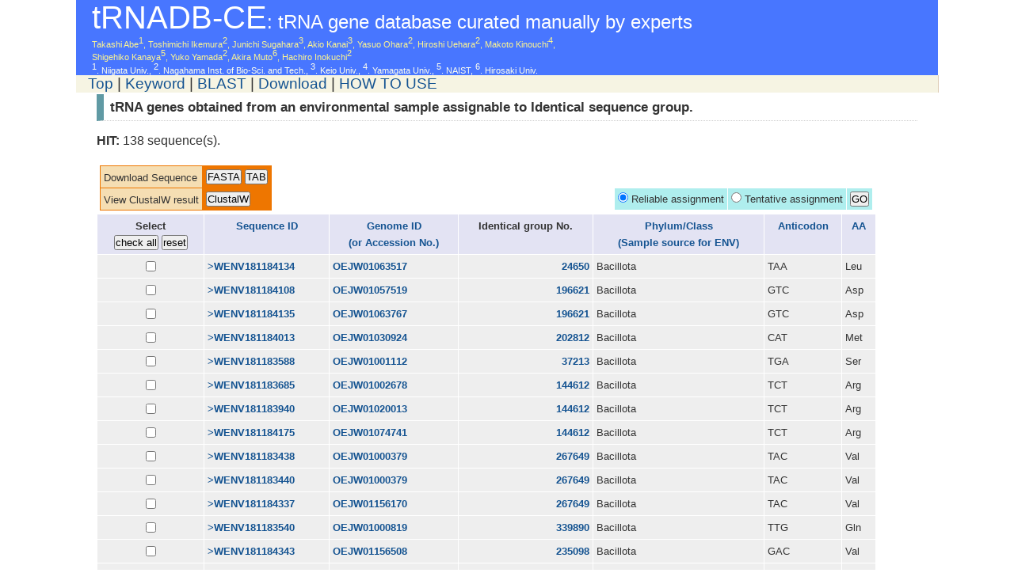

--- FILE ---
content_type: text/html; charset=none
request_url: https://trna.ie.niigata-u.ac.jp/cgi-bin/trnadb/whole_seq_list_env2.cgi?CTYPE=1&RATE=95&ENVGID=OEJW&DTYPE=ENV&FTYPE=1&CMPPHY=Bacillota
body_size: 82886
content:

<!DOCTYPE HTML PUBLIC "-//W3C//DTD HTML 4.01 Transitional//EN" "http://www.w3.org/TR/html4/loose.dtd" >

<html lang="ja">
<head>

<meta http-equiv="Content-Type" content="text/html; charset=EUC-JP">
<meta http-equiv="Content-Style-Type" content="text/css">
<meta http-equiv="content-script-type" content="text/javascript">

<meta name="description" content="xxx">
<meta name="keywords" content="xxx, xxx,xxx ">

<title>Home | tRNADB-CE : tRNA gene database curated manually by experts</title>

<link media="print" href="/trnadb/importp.css" type="text/css" rel="stylesheet">
<link media="screen" href="/trnadb/import.css" type="text/css" rel="stylesheet">


</head>

<body>

<div id="wrapper">

<div id="navskip">
        <p>This is the navigation skips to jump to main contents</p>
        <ul>
        <li><a href="#text">Jump to main contents.</a> </li>
        </ul>
</div><!-- navskip end -->

<div id="header">
<a href="index.cgi"><h1>tRNADB-CE</h1><h3>: tRNA gene database curated manually by experts </h3></a><br>
<h4><font color="#FFF68F">Takashi Abe<sup>1</sup>, Toshimichi Ikemura<sup>2</sup>, Junichi Sugahara<sup>3</sup>, Akio Kanai<sup>3</sup>, Yasuo Ohara<sup>2</sup>, Hiroshi Uehara<sup>2</sup>, Makoto Kinouchi<sup>4</sup>, </font></h4><br>
<h4><font color="#FFF68F">Shigehiko Kanaya<sup>5</sup>, Yuko Yamada<sup>2</sup>, Akira Muto<sup>6</sup>, Hachiro Inokuchi<sup>2</sup></font></h4><br>
<h4><font color="#ffffee"><sup>1</sup>. Niigata Univ., <sup>2</sup>. Nagahama Inst. of Bio-Sci. and Tech., <sup>3</sup>. Keio Univ., <sup>4</sup>. Yamagata Univ., <sup>5</sup>. NAIST, <sup>6</sup>. Hirosaki Univ. </font></h4>

</div><!--header end -->

<div id="contents">


<div id="mainmenu">

&nbsp; &nbsp;<a href="index.cgi">Top</a> | <a href="index.cgi#keyword">Keyword</a> | <a href="index.cgi#blast">BLAST</a> | <a href="index.cgi#download">Download</a>  | <a href="/trnadb/HowToUse.html" target=_blank>HOW TO USE</a>

</div><!--mainmenu-->



<SCRIPT LANGUAGE="JavaScript">

<!--

function AllCheck(f){
 resultnum = 138;	if(resultnum == 1){
		f.SID.checked = true;
	}
	else{
		cnt = 0;
		while(cnt < resultnum){
			f.SID[cnt].checked = true;
			cnt++;
		}
	}
}
function ClearCheck(f){
 resultnum = 138;	if(resultnum == 1){
		f.SID.checked = false;
	}
	else{
		cnt = 0;
		while(cnt < resultnum){
			f.SID[cnt].checked = false;
			cnt++;
		}
	}
}
-->
</SCRIPT>

<div id="main">

<HR>
<H2>tRNA genes obtained from an environmental sample assignable to Identical sequence group.</H2>

<SCRIPT LANGUAGE="JavaScript">
<!--
	function go_download(f){
		f.action = "./whole_download_list.cgi";
 resultnum = 138;
		cnt = 0;
		ccnt = 0;
		if(resultnum == 1){
			if(f.SID.checked == true){ ccnt++; }
		} else {
		while(cnt < resultnum){
			if(f.SID[cnt].checked == true){ ccnt++; }
			cnt++;
		}

		}
		if(ccnt < 1){
			alert('Please select at least 1 sequence.');
			return false;
		}

		f.submit();
		return true;
	}
	function go_download_tab(f){
		f.action = "./whole_download_list_tab.cgi";
 resultnum = 138;

                cnt = 0;
                ccnt = 0;
		if(resultnum == 1){
			if(f.SID.checked == true){ ccnt++; }
		} else {
			while(cnt < resultnum){
				if(f.SID[cnt].checked == true){ ccnt++; }
				cnt++;
			}
		}
		if(ccnt < 1){
			alert('Please select at least 1 sequence.');
			return false;
		}

		f.submit();
		return true;
	}
        function go_clustalw(f){
                f.action = "./whole_clustalw.cgi";
 resultnum = 138;
                maxCheckNum = 800;
                cnt = 0;
                ccnt = 0;
		if(resultnum == 1){
			if(f.SID.checked == true){ ccnt++; }
		} else {
                while(cnt < resultnum){
                        if(f.SID[cnt].checked == true){ ccnt++; }
                        if(ccnt > maxCheckNum){
                                alert('Upper limit for performing ClustalW is ' + maxCheckNum + ' sequences.');
                                return false;
                        }
                        cnt++;
                }
		}
		if(ccnt < 2){
			alert('Please select at least 2 sequences.');
			return false;
		}

                f.submit();
                return true;
        }

	function go_select_decision(f){
		f.action = "./whole_seq_list_env2.cgi";
		f.submit();
		return true;
	}
	function go_neighbour(f){
		f.action = "./whole_seq_search_neighbor.cgi";
		f.target = "_blank";
		f.submit();
		return true;
	}
	function go_anticodon(f){
		f.action = "./whole_anticodon.cgi";
		f.target = "_blank";
		f.submit();
		return true;
	}
-->

</SCRIPT>

<form METHOD="post" NAME="seq_list">
<B>HIT:</B> 138 sequence(s).<br><br>

<div id="eachtable">
<table BORDER="0" CELLPADDING="0" CELLSPACING="0" width=95%>
<tr valign=bottom>
<td align=left>

<table BORDER="1" CELLPADDING="1" CELLSPACING="1" bgcolor=#EE7600>
<tr valign=bottom>
<td bgcolor="#F5DEB3" align=left nowrap> Download Sequence</td>
<td bgcolor="#EE7600" align=left nowrap>
<input type="button" name="DOWNLOAD" value="FASTA" onClick="go_download(this.form)">
<input type="button" name="DOWNLOAD" value="TAB" onClick="go_download_tab(this.form)">
</td>
</tr>
<tr valign=bottom>
<td bgcolor="#F5DEB3" align=left nowrap>
View ClustalW result
</td>
<td bgcolor="#EE7600" align=left nowrap>
<input type="button" name="CLUSTALW" value="ClustalW" onClick="go_clustalw(this.form)">
</td>
</tr>
</table>

</td>
<input type="hidden" name="RATE" value="95">
<input type="hidden" name="ENVGID" value="OEJW">
<input type="hidden" name="DTYPE" value="ENV">
<input type="hidden" name="FTYPE" value="1">
<input type="hidden" name="CMPPHY" value="Bacillota">
<td align=right>

	<table BORDER="1" CELLPADDING="3" CELLSPACING="1">
	<TR bgcolor="#AFEEEE">
	<TD><input type="radio" name="CTYPE" value="1"  checked> Reliable assignment </TD>
	<TD><input type="radio" name="CTYPE" value="2" > Tentative assignment</TD>
	<TD>
	<input type="button" name="SELECT_DEC" value="GO" onClick="go_select_decision(this.form)">
	</td>
	</tr>
	</table>


</td>
</tr>
</table>
</div><!--eachtable-->


<TABLE BORDER="1" CELLPADDING="3" CELLSPACING="1" width=95%>
<TR ALIGN="center">
        <TD class="cellcolor3" align=center>Select<br>
<INPUT TYPE=button NAME="All" VALUE="check all" onClick="AllCheck(this.form)">
<INPUT TYPE=button NAME="Clear" VALUE="reset" onClick="ClearCheck(this.form)">
</TD>

        <TD class="cellcolor3"><a href="whole_seq_list_env2.cgi?CTYPE=1&RATE=95&ENVGID=OEJW&DTYPE=ENV&FTYPE=1&CMPPHY=Bacillota&SO=1">Sequence ID</a></TD>
        <TD class="cellcolor3"><a href="whole_seq_list_env2.cgi?CTYPE=1&RATE=95&ENVGID=OEJW&DTYPE=ENV&FTYPE=1&CMPPHY=Bacillota&SO=2">Genome ID<br>(or Accession No.)</a></TD>
        <TD class="cellcolor3">Identical group No.</TD>
        <TD class="cellcolor3"><a href="whole_seq_list_env2.cgi?CTYPE=1&RATE=95&ENVGID=OEJW&DTYPE=ENV&FTYPE=1&CMPPHY=Bacillota&SO=4">Phylum/Class<br>(Sample source for ENV) </a></TD>
        <!--<TD class="cellcolor3"><a href="whole_seq_list_env2.cgi?CTYPE=1&RATE=95&ENVGID=OEJW&DTYPE=ENV&FTYPE=1&CMPPHY=Bacillota&SO=5">Species</a></TD>-->
        <TD class="cellcolor3"><a href="whole_seq_list_env2.cgi?CTYPE=1&RATE=95&ENVGID=OEJW&DTYPE=ENV&FTYPE=1&CMPPHY=Bacillota&SO=6">Anticodon</a></TD>
        <TD class="cellcolor3"><a href="whole_seq_list_env2.cgi?CTYPE=1&RATE=95&ENVGID=OEJW&DTYPE=ENV&FTYPE=1&CMPPHY=Bacillota&SO=7">AA</a></TD>
</TR>
<TR>
<TD class="cellcolor4" align=center><INPUT TYPE="checkbox" NAME=SID VALUE="17936416"></TD>
<TD class="cellcolor4"><A HREF="whole_detail.cgi?SID=17936416&">>WENV181184134</A></TD>
<TD class="cellcolor4"><A HREF="http://www.ebi.ac.uk/ena/data/view/OEJW01063517" target=_blank>OEJW01063517</A></TD>
<TD class="cellcolor4" align=right><A HREF="whole_seq_list_clstr.cgi?CLSID=24650&RATE=95" target=_blank>24650</TD>
<TD class="cellcolor4">Bacillota</TD>
<TD class="cellcolor4">TAA</TD>
<TD class="cellcolor4">Leu</TD>
</TR>
<TR>
<TD class="cellcolor4" align=center><INPUT TYPE="checkbox" NAME=SID VALUE="17936390"></TD>
<TD class="cellcolor4"><A HREF="whole_detail.cgi?SID=17936390&">>WENV181184108</A></TD>
<TD class="cellcolor4"><A HREF="http://www.ebi.ac.uk/ena/data/view/OEJW01057519" target=_blank>OEJW01057519</A></TD>
<TD class="cellcolor4" align=right><A HREF="whole_seq_list_clstr.cgi?CLSID=196621&RATE=95" target=_blank>196621</TD>
<TD class="cellcolor4">Bacillota</TD>
<TD class="cellcolor4">GTC</TD>
<TD class="cellcolor4">Asp</TD>
</TR>
<TR>
<TD class="cellcolor4" align=center><INPUT TYPE="checkbox" NAME=SID VALUE="17936417"></TD>
<TD class="cellcolor4"><A HREF="whole_detail.cgi?SID=17936417&">>WENV181184135</A></TD>
<TD class="cellcolor4"><A HREF="http://www.ebi.ac.uk/ena/data/view/OEJW01063767" target=_blank>OEJW01063767</A></TD>
<TD class="cellcolor4" align=right><A HREF="whole_seq_list_clstr.cgi?CLSID=196621&RATE=95" target=_blank>196621</TD>
<TD class="cellcolor4">Bacillota</TD>
<TD class="cellcolor4">GTC</TD>
<TD class="cellcolor4">Asp</TD>
</TR>
<TR>
<TD class="cellcolor4" align=center><INPUT TYPE="checkbox" NAME=SID VALUE="17936295"></TD>
<TD class="cellcolor4"><A HREF="whole_detail.cgi?SID=17936295&">>WENV181184013</A></TD>
<TD class="cellcolor4"><A HREF="http://www.ebi.ac.uk/ena/data/view/OEJW01030924" target=_blank>OEJW01030924</A></TD>
<TD class="cellcolor4" align=right><A HREF="whole_seq_list_clstr.cgi?CLSID=202812&RATE=95" target=_blank>202812</TD>
<TD class="cellcolor4">Bacillota</TD>
<TD class="cellcolor4">CAT</TD>
<TD class="cellcolor4">Met</TD>
</TR>
<TR>
<TD class="cellcolor4" align=center><INPUT TYPE="checkbox" NAME=SID VALUE="17935870"></TD>
<TD class="cellcolor4"><A HREF="whole_detail.cgi?SID=17935870&">>WENV181183588</A></TD>
<TD class="cellcolor4"><A HREF="http://www.ebi.ac.uk/ena/data/view/OEJW01001112" target=_blank>OEJW01001112</A></TD>
<TD class="cellcolor4" align=right><A HREF="whole_seq_list_clstr.cgi?CLSID=37213&RATE=95" target=_blank>37213</TD>
<TD class="cellcolor4">Bacillota</TD>
<TD class="cellcolor4">TGA</TD>
<TD class="cellcolor4">Ser</TD>
</TR>
<TR>
<TD class="cellcolor4" align=center><INPUT TYPE="checkbox" NAME=SID VALUE="17935967"></TD>
<TD class="cellcolor4"><A HREF="whole_detail.cgi?SID=17935967&">>WENV181183685</A></TD>
<TD class="cellcolor4"><A HREF="http://www.ebi.ac.uk/ena/data/view/OEJW01002678" target=_blank>OEJW01002678</A></TD>
<TD class="cellcolor4" align=right><A HREF="whole_seq_list_clstr.cgi?CLSID=144612&RATE=95" target=_blank>144612</TD>
<TD class="cellcolor4">Bacillota</TD>
<TD class="cellcolor4">TCT</TD>
<TD class="cellcolor4">Arg</TD>
</TR>
<TR>
<TD class="cellcolor4" align=center><INPUT TYPE="checkbox" NAME=SID VALUE="17936222"></TD>
<TD class="cellcolor4"><A HREF="whole_detail.cgi?SID=17936222&">>WENV181183940</A></TD>
<TD class="cellcolor4"><A HREF="http://www.ebi.ac.uk/ena/data/view/OEJW01020013" target=_blank>OEJW01020013</A></TD>
<TD class="cellcolor4" align=right><A HREF="whole_seq_list_clstr.cgi?CLSID=144612&RATE=95" target=_blank>144612</TD>
<TD class="cellcolor4">Bacillota</TD>
<TD class="cellcolor4">TCT</TD>
<TD class="cellcolor4">Arg</TD>
</TR>
<TR>
<TD class="cellcolor4" align=center><INPUT TYPE="checkbox" NAME=SID VALUE="17936457"></TD>
<TD class="cellcolor4"><A HREF="whole_detail.cgi?SID=17936457&">>WENV181184175</A></TD>
<TD class="cellcolor4"><A HREF="http://www.ebi.ac.uk/ena/data/view/OEJW01074741" target=_blank>OEJW01074741</A></TD>
<TD class="cellcolor4" align=right><A HREF="whole_seq_list_clstr.cgi?CLSID=144612&RATE=95" target=_blank>144612</TD>
<TD class="cellcolor4">Bacillota</TD>
<TD class="cellcolor4">TCT</TD>
<TD class="cellcolor4">Arg</TD>
</TR>
<TR>
<TD class="cellcolor4" align=center><INPUT TYPE="checkbox" NAME=SID VALUE="17935720"></TD>
<TD class="cellcolor4"><A HREF="whole_detail.cgi?SID=17935720&">>WENV181183438</A></TD>
<TD class="cellcolor4"><A HREF="http://www.ebi.ac.uk/ena/data/view/OEJW01000379" target=_blank>OEJW01000379</A></TD>
<TD class="cellcolor4" align=right><A HREF="whole_seq_list_clstr.cgi?CLSID=267649&RATE=95" target=_blank>267649</TD>
<TD class="cellcolor4">Bacillota</TD>
<TD class="cellcolor4">TAC</TD>
<TD class="cellcolor4">Val</TD>
</TR>
<TR>
<TD class="cellcolor4" align=center><INPUT TYPE="checkbox" NAME=SID VALUE="17935722"></TD>
<TD class="cellcolor4"><A HREF="whole_detail.cgi?SID=17935722&">>WENV181183440</A></TD>
<TD class="cellcolor4"><A HREF="http://www.ebi.ac.uk/ena/data/view/OEJW01000379" target=_blank>OEJW01000379</A></TD>
<TD class="cellcolor4" align=right><A HREF="whole_seq_list_clstr.cgi?CLSID=267649&RATE=95" target=_blank>267649</TD>
<TD class="cellcolor4">Bacillota</TD>
<TD class="cellcolor4">TAC</TD>
<TD class="cellcolor4">Val</TD>
</TR>
<TR>
<TD class="cellcolor4" align=center><INPUT TYPE="checkbox" NAME=SID VALUE="17936619"></TD>
<TD class="cellcolor4"><A HREF="whole_detail.cgi?SID=17936619&">>WENV181184337</A></TD>
<TD class="cellcolor4"><A HREF="http://www.ebi.ac.uk/ena/data/view/OEJW01156170" target=_blank>OEJW01156170</A></TD>
<TD class="cellcolor4" align=right><A HREF="whole_seq_list_clstr.cgi?CLSID=267649&RATE=95" target=_blank>267649</TD>
<TD class="cellcolor4">Bacillota</TD>
<TD class="cellcolor4">TAC</TD>
<TD class="cellcolor4">Val</TD>
</TR>
<TR>
<TD class="cellcolor4" align=center><INPUT TYPE="checkbox" NAME=SID VALUE="17935822"></TD>
<TD class="cellcolor4"><A HREF="whole_detail.cgi?SID=17935822&">>WENV181183540</A></TD>
<TD class="cellcolor4"><A HREF="http://www.ebi.ac.uk/ena/data/view/OEJW01000819" target=_blank>OEJW01000819</A></TD>
<TD class="cellcolor4" align=right><A HREF="whole_seq_list_clstr.cgi?CLSID=339890&RATE=95" target=_blank>339890</TD>
<TD class="cellcolor4">Bacillota</TD>
<TD class="cellcolor4">TTG</TD>
<TD class="cellcolor4">Gln</TD>
</TR>
<TR>
<TD class="cellcolor4" align=center><INPUT TYPE="checkbox" NAME=SID VALUE="17936625"></TD>
<TD class="cellcolor4"><A HREF="whole_detail.cgi?SID=17936625&">>WENV181184343</A></TD>
<TD class="cellcolor4"><A HREF="http://www.ebi.ac.uk/ena/data/view/OEJW01156508" target=_blank>OEJW01156508</A></TD>
<TD class="cellcolor4" align=right><A HREF="whole_seq_list_clstr.cgi?CLSID=235098&RATE=95" target=_blank>235098</TD>
<TD class="cellcolor4">Bacillota</TD>
<TD class="cellcolor4">GAC</TD>
<TD class="cellcolor4">Val</TD>
</TR>
<TR>
<TD class="cellcolor4" align=center><INPUT TYPE="checkbox" NAME=SID VALUE="17936194"></TD>
<TD class="cellcolor4"><A HREF="whole_detail.cgi?SID=17936194&">>WENV181183912</A></TD>
<TD class="cellcolor4"><A HREF="http://www.ebi.ac.uk/ena/data/view/OEJW01015861" target=_blank>OEJW01015861</A></TD>
<TD class="cellcolor4" align=right><A HREF="whole_seq_list_clstr.cgi?CLSID=235098&RATE=95" target=_blank>235098</TD>
<TD class="cellcolor4">Bacillota</TD>
<TD class="cellcolor4">GAC</TD>
<TD class="cellcolor4">Val</TD>
</TR>
<TR>
<TD class="cellcolor4" align=center><INPUT TYPE="checkbox" NAME=SID VALUE="17936058"></TD>
<TD class="cellcolor4"><A HREF="whole_detail.cgi?SID=17936058&">>WENV181183776</A></TD>
<TD class="cellcolor4"><A HREF="http://www.ebi.ac.uk/ena/data/view/OEJW01005482" target=_blank>OEJW01005482</A></TD>
<TD class="cellcolor4" align=right><A HREF="whole_seq_list_clstr.cgi?CLSID=235098&RATE=95" target=_blank>235098</TD>
<TD class="cellcolor4">Bacillota</TD>
<TD class="cellcolor4">GAC</TD>
<TD class="cellcolor4">Val</TD>
</TR>
<TR>
<TD class="cellcolor4" align=center><INPUT TYPE="checkbox" NAME=SID VALUE="17936455"></TD>
<TD class="cellcolor4"><A HREF="whole_detail.cgi?SID=17936455&">>WENV181184173</A></TD>
<TD class="cellcolor4"><A HREF="http://www.ebi.ac.uk/ena/data/view/OEJW01074089" target=_blank>OEJW01074089</A></TD>
<TD class="cellcolor4" align=right><A HREF="whole_seq_list_clstr.cgi?CLSID=23769&RATE=95" target=_blank>23769</TD>
<TD class="cellcolor4">Bacillota</TD>
<TD class="cellcolor4">TAA</TD>
<TD class="cellcolor4">Leu</TD>
</TR>
<TR>
<TD class="cellcolor4" align=center><INPUT TYPE="checkbox" NAME=SID VALUE="17936060"></TD>
<TD class="cellcolor4"><A HREF="whole_detail.cgi?SID=17936060&">>WENV181183778</A></TD>
<TD class="cellcolor4"><A HREF="http://www.ebi.ac.uk/ena/data/view/OEJW01005571" target=_blank>OEJW01005571</A></TD>
<TD class="cellcolor4" align=right><A HREF="whole_seq_list_clstr.cgi?CLSID=44854&RATE=95" target=_blank>44854</TD>
<TD class="cellcolor4">Bacillota</TD>
<TD class="cellcolor4">TGA</TD>
<TD class="cellcolor4">Ser</TD>
</TR>
<TR>
<TD class="cellcolor4" align=center><INPUT TYPE="checkbox" NAME=SID VALUE="17936348"></TD>
<TD class="cellcolor4"><A HREF="whole_detail.cgi?SID=17936348&">>WENV181184066</A></TD>
<TD class="cellcolor4"><A HREF="http://www.ebi.ac.uk/ena/data/view/OEJW01045945" target=_blank>OEJW01045945</A></TD>
<TD class="cellcolor4" align=right><A HREF="whole_seq_list_clstr.cgi?CLSID=144577&RATE=95" target=_blank>144577</TD>
<TD class="cellcolor4">Bacillota</TD>
<TD class="cellcolor4">GAT</TD>
<TD class="cellcolor4">Ile</TD>
</TR>
<TR>
<TD class="cellcolor4" align=center><INPUT TYPE="checkbox" NAME=SID VALUE="17935599"></TD>
<TD class="cellcolor4"><A HREF="whole_detail.cgi?SID=17935599&">>WENV181183317</A></TD>
<TD class="cellcolor4"><A HREF="http://www.ebi.ac.uk/ena/data/view/OEJW01000137" target=_blank>OEJW01000137</A></TD>
<TD class="cellcolor4" align=right><A HREF="whole_seq_list_clstr.cgi?CLSID=37071&RATE=95" target=_blank>37071</TD>
<TD class="cellcolor4">Bacillota</TD>
<TD class="cellcolor4">TGA</TD>
<TD class="cellcolor4">Ser</TD>
</TR>
<TR>
<TD class="cellcolor4" align=center><INPUT TYPE="checkbox" NAME=SID VALUE="17936636"></TD>
<TD class="cellcolor4"><A HREF="whole_detail.cgi?SID=17936636&">>WENV181184354</A></TD>
<TD class="cellcolor4"><A HREF="http://www.ebi.ac.uk/ena/data/view/OEJW01157475" target=_blank>OEJW01157475</A></TD>
<TD class="cellcolor4" align=right><A HREF="whole_seq_list_clstr.cgi?CLSID=304022&RATE=95" target=_blank>304022</TD>
<TD class="cellcolor4">Bacillota</TD>
<TD class="cellcolor4">GCC</TD>
<TD class="cellcolor4">Gly</TD>
</TR>
<TR>
<TD class="cellcolor4" align=center><INPUT TYPE="checkbox" NAME=SID VALUE="17936463"></TD>
<TD class="cellcolor4"><A HREF="whole_detail.cgi?SID=17936463&">>WENV181184181</A></TD>
<TD class="cellcolor4"><A HREF="http://www.ebi.ac.uk/ena/data/view/OEJW01077794" target=_blank>OEJW01077794</A></TD>
<TD class="cellcolor4" align=right><A HREF="whole_seq_list_clstr.cgi?CLSID=304022&RATE=95" target=_blank>304022</TD>
<TD class="cellcolor4">Bacillota</TD>
<TD class="cellcolor4">GCC</TD>
<TD class="cellcolor4">Gly</TD>
</TR>
<TR>
<TD class="cellcolor4" align=center><INPUT TYPE="checkbox" NAME=SID VALUE="17935882"></TD>
<TD class="cellcolor4"><A HREF="whole_detail.cgi?SID=17935882&">>WENV181183600</A></TD>
<TD class="cellcolor4"><A HREF="http://www.ebi.ac.uk/ena/data/view/OEJW01001215" target=_blank>OEJW01001215</A></TD>
<TD class="cellcolor4" align=right><A HREF="whole_seq_list_clstr.cgi?CLSID=304022&RATE=95" target=_blank>304022</TD>
<TD class="cellcolor4">Bacillota</TD>
<TD class="cellcolor4">GCC</TD>
<TD class="cellcolor4">Gly</TD>
</TR>
<TR>
<TD class="cellcolor4" align=center><INPUT TYPE="checkbox" NAME=SID VALUE="17935864"></TD>
<TD class="cellcolor4"><A HREF="whole_detail.cgi?SID=17935864&">>WENV181183582</A></TD>
<TD class="cellcolor4"><A HREF="http://www.ebi.ac.uk/ena/data/view/OEJW01001079" target=_blank>OEJW01001079</A></TD>
<TD class="cellcolor4" align=right><A HREF="whole_seq_list_clstr.cgi?CLSID=304022&RATE=95" target=_blank>304022</TD>
<TD class="cellcolor4">Bacillota</TD>
<TD class="cellcolor4">GCC</TD>
<TD class="cellcolor4">Gly</TD>
</TR>
<TR>
<TD class="cellcolor4" align=center><INPUT TYPE="checkbox" NAME=SID VALUE="17935839"></TD>
<TD class="cellcolor4"><A HREF="whole_detail.cgi?SID=17935839&">>WENV181183557</A></TD>
<TD class="cellcolor4"><A HREF="http://www.ebi.ac.uk/ena/data/view/OEJW01000960" target=_blank>OEJW01000960</A></TD>
<TD class="cellcolor4" align=right><A HREF="whole_seq_list_clstr.cgi?CLSID=304022&RATE=95" target=_blank>304022</TD>
<TD class="cellcolor4">Bacillota</TD>
<TD class="cellcolor4">GCC</TD>
<TD class="cellcolor4">Gly</TD>
</TR>
<TR>
<TD class="cellcolor4" align=center><INPUT TYPE="checkbox" NAME=SID VALUE="17936142"></TD>
<TD class="cellcolor4"><A HREF="whole_detail.cgi?SID=17936142&">>WENV181183860</A></TD>
<TD class="cellcolor4"><A HREF="http://www.ebi.ac.uk/ena/data/view/OEJW01012455" target=_blank>OEJW01012455</A></TD>
<TD class="cellcolor4" align=right><A HREF="whole_seq_list_clstr.cgi?CLSID=307003&RATE=95" target=_blank>307003</TD>
<TD class="cellcolor4">Bacillota</TD>
<TD class="cellcolor4">TGC</TD>
<TD class="cellcolor4">Ala</TD>
</TR>
<TR>
<TD class="cellcolor4" align=center><INPUT TYPE="checkbox" NAME=SID VALUE="17935976"></TD>
<TD class="cellcolor4"><A HREF="whole_detail.cgi?SID=17935976&">>WENV181183694</A></TD>
<TD class="cellcolor4"><A HREF="http://www.ebi.ac.uk/ena/data/view/OEJW01002737" target=_blank>OEJW01002737</A></TD>
<TD class="cellcolor4" align=right><A HREF="whole_seq_list_clstr.cgi?CLSID=59312&RATE=95" target=_blank>59312</TD>
<TD class="cellcolor4">Bacillota</TD>
<TD class="cellcolor4">CAG</TD>
<TD class="cellcolor4">Leu</TD>
</TR>
<TR>
<TD class="cellcolor4" align=center><INPUT TYPE="checkbox" NAME=SID VALUE="17935760"></TD>
<TD class="cellcolor4"><A HREF="whole_detail.cgi?SID=17935760&">>WENV181183478</A></TD>
<TD class="cellcolor4"><A HREF="http://www.ebi.ac.uk/ena/data/view/OEJW01000529" target=_blank>OEJW01000529</A></TD>
<TD class="cellcolor4" align=right><A HREF="whole_seq_list_clstr.cgi?CLSID=59312&RATE=95" target=_blank>59312</TD>
<TD class="cellcolor4">Bacillota</TD>
<TD class="cellcolor4">CAG</TD>
<TD class="cellcolor4">Leu</TD>
</TR>
<TR>
<TD class="cellcolor4" align=center><INPUT TYPE="checkbox" NAME=SID VALUE="17936203"></TD>
<TD class="cellcolor4"><A HREF="whole_detail.cgi?SID=17936203&">>WENV181183921</A></TD>
<TD class="cellcolor4"><A HREF="http://www.ebi.ac.uk/ena/data/view/OEJW01016982" target=_blank>OEJW01016982</A></TD>
<TD class="cellcolor4" align=right><A HREF="whole_seq_list_clstr.cgi?CLSID=238910&RATE=95" target=_blank>238910</TD>
<TD class="cellcolor4">Bacillota</TD>
<TD class="cellcolor4">CTT</TD>
<TD class="cellcolor4">Lys</TD>
</TR>
<TR>
<TD class="cellcolor4" align=center><INPUT TYPE="checkbox" NAME=SID VALUE="17935851"></TD>
<TD class="cellcolor4"><A HREF="whole_detail.cgi?SID=17935851&">>WENV181183569</A></TD>
<TD class="cellcolor4"><A HREF="http://www.ebi.ac.uk/ena/data/view/OEJW01001010" target=_blank>OEJW01001010</A></TD>
<TD class="cellcolor4" align=right><A HREF="whole_seq_list_clstr.cgi?CLSID=238910&RATE=95" target=_blank>238910</TD>
<TD class="cellcolor4">Bacillota</TD>
<TD class="cellcolor4">CTT</TD>
<TD class="cellcolor4">Lys</TD>
</TR>
<TR>
<TD class="cellcolor4" align=center><INPUT TYPE="checkbox" NAME=SID VALUE="17935768"></TD>
<TD class="cellcolor4"><A HREF="whole_detail.cgi?SID=17935768&">>WENV181183486</A></TD>
<TD class="cellcolor4"><A HREF="http://www.ebi.ac.uk/ena/data/view/OEJW01000569" target=_blank>OEJW01000569</A></TD>
<TD class="cellcolor4" align=right><A HREF="whole_seq_list_clstr.cgi?CLSID=238910&RATE=95" target=_blank>238910</TD>
<TD class="cellcolor4">Bacillota</TD>
<TD class="cellcolor4">CTT</TD>
<TD class="cellcolor4">Lys</TD>
</TR>
<TR>
<TD class="cellcolor4" align=center><INPUT TYPE="checkbox" NAME=SID VALUE="17935819"></TD>
<TD class="cellcolor4"><A HREF="whole_detail.cgi?SID=17935819&">>WENV181183537</A></TD>
<TD class="cellcolor4"><A HREF="http://www.ebi.ac.uk/ena/data/view/OEJW01000805" target=_blank>OEJW01000805</A></TD>
<TD class="cellcolor4" align=right><A HREF="whole_seq_list_clstr.cgi?CLSID=338147&RATE=95" target=_blank>338147</TD>
<TD class="cellcolor4">Bacillota</TD>
<TD class="cellcolor4">CTC</TD>
<TD class="cellcolor4">Glu</TD>
</TR>
<TR>
<TD class="cellcolor4" align=center><INPUT TYPE="checkbox" NAME=SID VALUE="17935710"></TD>
<TD class="cellcolor4"><A HREF="whole_detail.cgi?SID=17935710&">>WENV181183428</A></TD>
<TD class="cellcolor4"><A HREF="http://www.ebi.ac.uk/ena/data/view/OEJW01000324" target=_blank>OEJW01000324</A></TD>
<TD class="cellcolor4" align=right><A HREF="whole_seq_list_clstr.cgi?CLSID=338147&RATE=95" target=_blank>338147</TD>
<TD class="cellcolor4">Bacillota</TD>
<TD class="cellcolor4">CTC</TD>
<TD class="cellcolor4">Glu</TD>
</TR>
<TR>
<TD class="cellcolor4" align=center><INPUT TYPE="checkbox" NAME=SID VALUE="17935620"></TD>
<TD class="cellcolor4"><A HREF="whole_detail.cgi?SID=17935620&">>WENV181183338</A></TD>
<TD class="cellcolor4"><A HREF="http://www.ebi.ac.uk/ena/data/view/OEJW01000170" target=_blank>OEJW01000170</A></TD>
<TD class="cellcolor4" align=right><A HREF="whole_seq_list_clstr.cgi?CLSID=338147&RATE=95" target=_blank>338147</TD>
<TD class="cellcolor4">Bacillota</TD>
<TD class="cellcolor4">CTC</TD>
<TD class="cellcolor4">Glu</TD>
</TR>
<TR>
<TD class="cellcolor4" align=center><INPUT TYPE="checkbox" NAME=SID VALUE="17936176"></TD>
<TD class="cellcolor4"><A HREF="whole_detail.cgi?SID=17936176&">>WENV181183894</A></TD>
<TD class="cellcolor4"><A HREF="http://www.ebi.ac.uk/ena/data/view/OEJW01014601" target=_blank>OEJW01014601</A></TD>
<TD class="cellcolor4" align=right><A HREF="whole_seq_list_clstr.cgi?CLSID=235150&RATE=95" target=_blank>235150</TD>
<TD class="cellcolor4">Bacillota</TD>
<TD class="cellcolor4">TGC</TD>
<TD class="cellcolor4">Ala</TD>
</TR>
<TR>
<TD class="cellcolor4" align=center><INPUT TYPE="checkbox" NAME=SID VALUE="17936609"></TD>
<TD class="cellcolor4"><A HREF="whole_detail.cgi?SID=17936609&">>WENV181184327</A></TD>
<TD class="cellcolor4"><A HREF="http://www.ebi.ac.uk/ena/data/view/OEJW01155932" target=_blank>OEJW01155932</A></TD>
<TD class="cellcolor4" align=right><A HREF="whole_seq_list_clstr.cgi?CLSID=340802&RATE=95" target=_blank>340802</TD>
<TD class="cellcolor4">Bacillota</TD>
<TD class="cellcolor4">TTG</TD>
<TD class="cellcolor4">Gln</TD>
</TR>
<TR>
<TD class="cellcolor4" align=center><INPUT TYPE="checkbox" NAME=SID VALUE="17936073"></TD>
<TD class="cellcolor4"><A HREF="whole_detail.cgi?SID=17936073&">>WENV181183791</A></TD>
<TD class="cellcolor4"><A HREF="http://www.ebi.ac.uk/ena/data/view/OEJW01006536" target=_blank>OEJW01006536</A></TD>
<TD class="cellcolor4" align=right><A HREF="whole_seq_list_clstr.cgi?CLSID=338143&RATE=95" target=_blank>338143</TD>
<TD class="cellcolor4">Bacillota</TD>
<TD class="cellcolor4">CTC</TD>
<TD class="cellcolor4">Glu</TD>
</TR>
<TR>
<TD class="cellcolor4" align=center><INPUT TYPE="checkbox" NAME=SID VALUE="17935751"></TD>
<TD class="cellcolor4"><A HREF="whole_detail.cgi?SID=17935751&">>WENV181183469</A></TD>
<TD class="cellcolor4"><A HREF="http://www.ebi.ac.uk/ena/data/view/OEJW01000490" target=_blank>OEJW01000490</A></TD>
<TD class="cellcolor4" align=right><A HREF="whole_seq_list_clstr.cgi?CLSID=235114&RATE=95" target=_blank>235114</TD>
<TD class="cellcolor4">Bacillota</TD>
<TD class="cellcolor4">TTT</TD>
<TD class="cellcolor4">Lys</TD>
</TR>
<TR>
<TD class="cellcolor4" align=center><INPUT TYPE="checkbox" NAME=SID VALUE="17936429"></TD>
<TD class="cellcolor4"><A HREF="whole_detail.cgi?SID=17936429&">>WENV181184147</A></TD>
<TD class="cellcolor4"><A HREF="http://www.ebi.ac.uk/ena/data/view/OEJW01067225" target=_blank>OEJW01067225</A></TD>
<TD class="cellcolor4" align=right><A HREF="whole_seq_list_clstr.cgi?CLSID=144668&RATE=95" target=_blank>144668</TD>
<TD class="cellcolor4">Bacillota</TD>
<TD class="cellcolor4">GTC</TD>
<TD class="cellcolor4">Asp</TD>
</TR>
<TR>
<TD class="cellcolor4" align=center><INPUT TYPE="checkbox" NAME=SID VALUE="17936255"></TD>
<TD class="cellcolor4"><A HREF="whole_detail.cgi?SID=17936255&">>WENV181183973</A></TD>
<TD class="cellcolor4"><A HREF="http://www.ebi.ac.uk/ena/data/view/OEJW01022557" target=_blank>OEJW01022557</A></TD>
<TD class="cellcolor4" align=right><A HREF="whole_seq_list_clstr.cgi?CLSID=144668&RATE=95" target=_blank>144668</TD>
<TD class="cellcolor4">Bacillota</TD>
<TD class="cellcolor4">GTC</TD>
<TD class="cellcolor4">Asp</TD>
</TR>
<TR>
<TD class="cellcolor4" align=center><INPUT TYPE="checkbox" NAME=SID VALUE="17935994"></TD>
<TD class="cellcolor4"><A HREF="whole_detail.cgi?SID=17935994&">>WENV181183712</A></TD>
<TD class="cellcolor4"><A HREF="http://www.ebi.ac.uk/ena/data/view/OEJW01003229" target=_blank>OEJW01003229</A></TD>
<TD class="cellcolor4" align=right><A HREF="whole_seq_list_clstr.cgi?CLSID=429429&RATE=95" target=_blank>429429</TD>
<TD class="cellcolor4">Bacillota</TD>
<TD class="cellcolor4">CCA</TD>
<TD class="cellcolor4">Trp</TD>
</TR>
<TR>
<TD class="cellcolor4" align=center><INPUT TYPE="checkbox" NAME=SID VALUE="17936634"></TD>
<TD class="cellcolor4"><A HREF="whole_detail.cgi?SID=17936634&">>WENV181184352</A></TD>
<TD class="cellcolor4"><A HREF="http://www.ebi.ac.uk/ena/data/view/OEJW01157457" target=_blank>OEJW01157457</A></TD>
<TD class="cellcolor4" align=right><A HREF="whole_seq_list_clstr.cgi?CLSID=313454&RATE=95" target=_blank>313454</TD>
<TD class="cellcolor4">Bacillota</TD>
<TD class="cellcolor4">GAA</TD>
<TD class="cellcolor4">Phe</TD>
</TR>
<TR>
<TD class="cellcolor4" align=center><INPUT TYPE="checkbox" NAME=SID VALUE="17936070"></TD>
<TD class="cellcolor4"><A HREF="whole_detail.cgi?SID=17936070&">>WENV181183788</A></TD>
<TD class="cellcolor4"><A HREF="http://www.ebi.ac.uk/ena/data/view/OEJW01006374" target=_blank>OEJW01006374</A></TD>
<TD class="cellcolor4" align=right><A HREF="whole_seq_list_clstr.cgi?CLSID=313454&RATE=95" target=_blank>313454</TD>
<TD class="cellcolor4">Bacillota</TD>
<TD class="cellcolor4">GAA</TD>
<TD class="cellcolor4">Phe</TD>
</TR>
<TR>
<TD class="cellcolor4" align=center><INPUT TYPE="checkbox" NAME=SID VALUE="17936567"></TD>
<TD class="cellcolor4"><A HREF="whole_detail.cgi?SID=17936567&">>WENV181184285</A></TD>
<TD class="cellcolor4"><A HREF="http://www.ebi.ac.uk/ena/data/view/OEJW01131891" target=_blank>OEJW01131891</A></TD>
<TD class="cellcolor4" align=right><A HREF="whole_seq_list_clstr.cgi?CLSID=44859&RATE=95" target=_blank>44859</TD>
<TD class="cellcolor4">Bacillota</TD>
<TD class="cellcolor4">AAG</TD>
<TD class="cellcolor4">Leu</TD>
</TR>
<TR>
<TD class="cellcolor4" align=center><INPUT TYPE="checkbox" NAME=SID VALUE="17936505"></TD>
<TD class="cellcolor4"><A HREF="whole_detail.cgi?SID=17936505&">>WENV181184223</A></TD>
<TD class="cellcolor4"><A HREF="http://www.ebi.ac.uk/ena/data/view/OEJW01098041" target=_blank>OEJW01098041</A></TD>
<TD class="cellcolor4" align=right><A HREF="whole_seq_list_clstr.cgi?CLSID=11034&RATE=95" target=_blank>11034</TD>
<TD class="cellcolor4">Bacillota</TD>
<TD class="cellcolor4">GGA</TD>
<TD class="cellcolor4">Ser</TD>
</TR>
<TR>
<TD class="cellcolor4" align=center><INPUT TYPE="checkbox" NAME=SID VALUE="17936464"></TD>
<TD class="cellcolor4"><A HREF="whole_detail.cgi?SID=17936464&">>WENV181184182</A></TD>
<TD class="cellcolor4"><A HREF="http://www.ebi.ac.uk/ena/data/view/OEJW01077794" target=_blank>OEJW01077794</A></TD>
<TD class="cellcolor4" align=right><A HREF="whole_seq_list_clstr.cgi?CLSID=235117&RATE=95" target=_blank>235117</TD>
<TD class="cellcolor4">Bacillota</TD>
<TD class="cellcolor4">TAC</TD>
<TD class="cellcolor4">Val</TD>
</TR>
<TR>
<TD class="cellcolor4" align=center><INPUT TYPE="checkbox" NAME=SID VALUE="17935840"></TD>
<TD class="cellcolor4"><A HREF="whole_detail.cgi?SID=17935840&">>WENV181183558</A></TD>
<TD class="cellcolor4"><A HREF="http://www.ebi.ac.uk/ena/data/view/OEJW01000960" target=_blank>OEJW01000960</A></TD>
<TD class="cellcolor4" align=right><A HREF="whole_seq_list_clstr.cgi?CLSID=235117&RATE=95" target=_blank>235117</TD>
<TD class="cellcolor4">Bacillota</TD>
<TD class="cellcolor4">TAC</TD>
<TD class="cellcolor4">Val</TD>
</TR>
<TR>
<TD class="cellcolor4" align=center><INPUT TYPE="checkbox" NAME=SID VALUE="17936316"></TD>
<TD class="cellcolor4"><A HREF="whole_detail.cgi?SID=17936316&">>WENV181184034</A></TD>
<TD class="cellcolor4"><A HREF="http://www.ebi.ac.uk/ena/data/view/OEJW01037777" target=_blank>OEJW01037777</A></TD>
<TD class="cellcolor4" align=right><A HREF="whole_seq_list_clstr.cgi?CLSID=247057&RATE=95" target=_blank>247057</TD>
<TD class="cellcolor4">Bacillota</TD>
<TD class="cellcolor4">TGC</TD>
<TD class="cellcolor4">Ala</TD>
</TR>
<TR>
<TD class="cellcolor4" align=center><INPUT TYPE="checkbox" NAME=SID VALUE="17935590"></TD>
<TD class="cellcolor4"><A HREF="whole_detail.cgi?SID=17935590&">>WENV181183308</A></TD>
<TD class="cellcolor4"><A HREF="http://www.ebi.ac.uk/ena/data/view/OEJW01000129" target=_blank>OEJW01000129</A></TD>
<TD class="cellcolor4" align=right><A HREF="whole_seq_list_clstr.cgi?CLSID=274189&RATE=95" target=_blank>274189</TD>
<TD class="cellcolor4">Bacillota</TD>
<TD class="cellcolor4">TGT</TD>
<TD class="cellcolor4">Thr</TD>
</TR>
<TR>
<TD class="cellcolor4" align=center><INPUT TYPE="checkbox" NAME=SID VALUE="17936623"></TD>
<TD class="cellcolor4"><A HREF="whole_detail.cgi?SID=17936623&">>WENV181184341</A></TD>
<TD class="cellcolor4"><A HREF="http://www.ebi.ac.uk/ena/data/view/OEJW01156396" target=_blank>OEJW01156396</A></TD>
<TD class="cellcolor4" align=right><A HREF="whole_seq_list_clstr.cgi?CLSID=235079&RATE=95" target=_blank>235079</TD>
<TD class="cellcolor4">Bacillota</TD>
<TD class="cellcolor4">GAA</TD>
<TD class="cellcolor4">Phe</TD>
</TR>
<TR>
<TD class="cellcolor4" align=center><INPUT TYPE="checkbox" NAME=SID VALUE="17936466"></TD>
<TD class="cellcolor4"><A HREF="whole_detail.cgi?SID=17936466&">>WENV181184184</A></TD>
<TD class="cellcolor4"><A HREF="http://www.ebi.ac.uk/ena/data/view/OEJW01077794" target=_blank>OEJW01077794</A></TD>
<TD class="cellcolor4" align=right><A HREF="whole_seq_list_clstr.cgi?CLSID=235079&RATE=95" target=_blank>235079</TD>
<TD class="cellcolor4">Bacillota</TD>
<TD class="cellcolor4">GAA</TD>
<TD class="cellcolor4">Phe</TD>
</TR>
<TR>
<TD class="cellcolor4" align=center><INPUT TYPE="checkbox" NAME=SID VALUE="17936391"></TD>
<TD class="cellcolor4"><A HREF="whole_detail.cgi?SID=17936391&">>WENV181184109</A></TD>
<TD class="cellcolor4"><A HREF="http://www.ebi.ac.uk/ena/data/view/OEJW01057519" target=_blank>OEJW01057519</A></TD>
<TD class="cellcolor4" align=right><A HREF="whole_seq_list_clstr.cgi?CLSID=235079&RATE=95" target=_blank>235079</TD>
<TD class="cellcolor4">Bacillota</TD>
<TD class="cellcolor4">GAA</TD>
<TD class="cellcolor4">Phe</TD>
</TR>
<TR>
<TD class="cellcolor4" align=center><INPUT TYPE="checkbox" NAME=SID VALUE="17936368"></TD>
<TD class="cellcolor4"><A HREF="whole_detail.cgi?SID=17936368&">>WENV181184086</A></TD>
<TD class="cellcolor4"><A HREF="http://www.ebi.ac.uk/ena/data/view/OEJW01051282" target=_blank>OEJW01051282</A></TD>
<TD class="cellcolor4" align=right><A HREF="whole_seq_list_clstr.cgi?CLSID=235079&RATE=95" target=_blank>235079</TD>
<TD class="cellcolor4">Bacillota</TD>
<TD class="cellcolor4">GAA</TD>
<TD class="cellcolor4">Phe</TD>
</TR>
<TR>
<TD class="cellcolor4" align=center><INPUT TYPE="checkbox" NAME=SID VALUE="17936169"></TD>
<TD class="cellcolor4"><A HREF="whole_detail.cgi?SID=17936169&">>WENV181183887</A></TD>
<TD class="cellcolor4"><A HREF="http://www.ebi.ac.uk/ena/data/view/OEJW01014212" target=_blank>OEJW01014212</A></TD>
<TD class="cellcolor4" align=right><A HREF="whole_seq_list_clstr.cgi?CLSID=235079&RATE=95" target=_blank>235079</TD>
<TD class="cellcolor4">Bacillota</TD>
<TD class="cellcolor4">GAA</TD>
<TD class="cellcolor4">Phe</TD>
</TR>
<TR>
<TD class="cellcolor4" align=center><INPUT TYPE="checkbox" NAME=SID VALUE="17936022"></TD>
<TD class="cellcolor4"><A HREF="whole_detail.cgi?SID=17936022&">>WENV181183740</A></TD>
<TD class="cellcolor4"><A HREF="http://www.ebi.ac.uk/ena/data/view/OEJW01003986" target=_blank>OEJW01003986</A></TD>
<TD class="cellcolor4" align=right><A HREF="whole_seq_list_clstr.cgi?CLSID=235079&RATE=95" target=_blank>235079</TD>
<TD class="cellcolor4">Bacillota</TD>
<TD class="cellcolor4">GAA</TD>
<TD class="cellcolor4">Phe</TD>
</TR>
<TR>
<TD class="cellcolor4" align=center><INPUT TYPE="checkbox" NAME=SID VALUE="17935881"></TD>
<TD class="cellcolor4"><A HREF="whole_detail.cgi?SID=17935881&">>WENV181183599</A></TD>
<TD class="cellcolor4"><A HREF="http://www.ebi.ac.uk/ena/data/view/OEJW01001215" target=_blank>OEJW01001215</A></TD>
<TD class="cellcolor4" align=right><A HREF="whole_seq_list_clstr.cgi?CLSID=235079&RATE=95" target=_blank>235079</TD>
<TD class="cellcolor4">Bacillota</TD>
<TD class="cellcolor4">GAA</TD>
<TD class="cellcolor4">Phe</TD>
</TR>
<TR>
<TD class="cellcolor4" align=center><INPUT TYPE="checkbox" NAME=SID VALUE="17935842"></TD>
<TD class="cellcolor4"><A HREF="whole_detail.cgi?SID=17935842&">>WENV181183560</A></TD>
<TD class="cellcolor4"><A HREF="http://www.ebi.ac.uk/ena/data/view/OEJW01000960" target=_blank>OEJW01000960</A></TD>
<TD class="cellcolor4" align=right><A HREF="whole_seq_list_clstr.cgi?CLSID=235079&RATE=95" target=_blank>235079</TD>
<TD class="cellcolor4">Bacillota</TD>
<TD class="cellcolor4">GAA</TD>
<TD class="cellcolor4">Phe</TD>
</TR>
<TR>
<TD class="cellcolor4" align=center><INPUT TYPE="checkbox" NAME=SID VALUE="17935809"></TD>
<TD class="cellcolor4"><A HREF="whole_detail.cgi?SID=17935809&">>WENV181183527</A></TD>
<TD class="cellcolor4"><A HREF="http://www.ebi.ac.uk/ena/data/view/OEJW01000795" target=_blank>OEJW01000795</A></TD>
<TD class="cellcolor4" align=right><A HREF="whole_seq_list_clstr.cgi?CLSID=235079&RATE=95" target=_blank>235079</TD>
<TD class="cellcolor4">Bacillota</TD>
<TD class="cellcolor4">GAA</TD>
<TD class="cellcolor4">Phe</TD>
</TR>
<TR>
<TD class="cellcolor4" align=center><INPUT TYPE="checkbox" NAME=SID VALUE="17936347"></TD>
<TD class="cellcolor4"><A HREF="whole_detail.cgi?SID=17936347&">>WENV181184065</A></TD>
<TD class="cellcolor4"><A HREF="http://www.ebi.ac.uk/ena/data/view/OEJW01045945" target=_blank>OEJW01045945</A></TD>
<TD class="cellcolor4" align=right><A HREF="whole_seq_list_clstr.cgi?CLSID=235087&RATE=95" target=_blank>235087</TD>
<TD class="cellcolor4">Bacillota</TD>
<TD class="cellcolor4">TGC</TD>
<TD class="cellcolor4">Ala</TD>
</TR>
<TR>
<TD class="cellcolor4" align=center><INPUT TYPE="checkbox" NAME=SID VALUE="17936259"></TD>
<TD class="cellcolor4"><A HREF="whole_detail.cgi?SID=17936259&">>WENV181183977</A></TD>
<TD class="cellcolor4"><A HREF="http://www.ebi.ac.uk/ena/data/view/OEJW01022624" target=_blank>OEJW01022624</A></TD>
<TD class="cellcolor4" align=right><A HREF="whole_seq_list_clstr.cgi?CLSID=173314&RATE=95" target=_blank>173314</TD>
<TD class="cellcolor4">Bacillota</TD>
<TD class="cellcolor4">GAT</TD>
<TD class="cellcolor4">Ile</TD>
</TR>
<TR>
<TD class="cellcolor4" align=center><INPUT TYPE="checkbox" NAME=SID VALUE="17935996"></TD>
<TD class="cellcolor4"><A HREF="whole_detail.cgi?SID=17935996&">>WENV181183714</A></TD>
<TD class="cellcolor4"><A HREF="http://www.ebi.ac.uk/ena/data/view/OEJW01003235" target=_blank>OEJW01003235</A></TD>
<TD class="cellcolor4" align=right><A HREF="whole_seq_list_clstr.cgi?CLSID=173314&RATE=95" target=_blank>173314</TD>
<TD class="cellcolor4">Bacillota</TD>
<TD class="cellcolor4">GAT</TD>
<TD class="cellcolor4">Ile</TD>
</TR>
<TR>
<TD class="cellcolor4" align=center><INPUT TYPE="checkbox" NAME=SID VALUE="17936557"></TD>
<TD class="cellcolor4"><A HREF="whole_detail.cgi?SID=17936557&">>WENV181184275</A></TD>
<TD class="cellcolor4"><A HREF="http://www.ebi.ac.uk/ena/data/view/OEJW01127266" target=_blank>OEJW01127266</A></TD>
<TD class="cellcolor4" align=right><A HREF="whole_seq_list_clstr.cgi?CLSID=149041&RATE=95" target=_blank>149041</TD>
<TD class="cellcolor4">Bacillota</TD>
<TD class="cellcolor4">GTC</TD>
<TD class="cellcolor4">Asp</TD>
</TR>
<TR>
<TD class="cellcolor4" align=center><INPUT TYPE="checkbox" NAME=SID VALUE="17936405"></TD>
<TD class="cellcolor4"><A HREF="whole_detail.cgi?SID=17936405&">>WENV181184123</A></TD>
<TD class="cellcolor4"><A HREF="http://www.ebi.ac.uk/ena/data/view/OEJW01060994" target=_blank>OEJW01060994</A></TD>
<TD class="cellcolor4" align=right><A HREF="whole_seq_list_clstr.cgi?CLSID=338149&RATE=95" target=_blank>338149</TD>
<TD class="cellcolor4">Bacillota</TD>
<TD class="cellcolor4">CTC</TD>
<TD class="cellcolor4">Glu</TD>
</TR>
<TR>
<TD class="cellcolor4" align=center><INPUT TYPE="checkbox" NAME=SID VALUE="17936281"></TD>
<TD class="cellcolor4"><A HREF="whole_detail.cgi?SID=17936281&">>WENV181183999</A></TD>
<TD class="cellcolor4"><A HREF="http://www.ebi.ac.uk/ena/data/view/OEJW01026824" target=_blank>OEJW01026824</A></TD>
<TD class="cellcolor4" align=right><A HREF="whole_seq_list_clstr.cgi?CLSID=338149&RATE=95" target=_blank>338149</TD>
<TD class="cellcolor4">Bacillota</TD>
<TD class="cellcolor4">CTC</TD>
<TD class="cellcolor4">Glu</TD>
</TR>
<TR>
<TD class="cellcolor4" align=center><INPUT TYPE="checkbox" NAME=SID VALUE="17936133"></TD>
<TD class="cellcolor4"><A HREF="whole_detail.cgi?SID=17936133&">>WENV181183851</A></TD>
<TD class="cellcolor4"><A HREF="http://www.ebi.ac.uk/ena/data/view/OEJW01011318" target=_blank>OEJW01011318</A></TD>
<TD class="cellcolor4" align=right><A HREF="whole_seq_list_clstr.cgi?CLSID=338149&RATE=95" target=_blank>338149</TD>
<TD class="cellcolor4">Bacillota</TD>
<TD class="cellcolor4">CTC</TD>
<TD class="cellcolor4">Glu</TD>
</TR>
<TR>
<TD class="cellcolor4" align=center><INPUT TYPE="checkbox" NAME=SID VALUE="17935646"></TD>
<TD class="cellcolor4"><A HREF="whole_detail.cgi?SID=17935646&">>WENV181183364</A></TD>
<TD class="cellcolor4"><A HREF="http://www.ebi.ac.uk/ena/data/view/OEJW01000223" target=_blank>OEJW01000223</A></TD>
<TD class="cellcolor4" align=right><A HREF="whole_seq_list_clstr.cgi?CLSID=271471&RATE=95" target=_blank>271471</TD>
<TD class="cellcolor4">Bacillota</TD>
<TD class="cellcolor4">GCC</TD>
<TD class="cellcolor4">Gly</TD>
</TR>
<TR>
<TD class="cellcolor4" align=center><INPUT TYPE="checkbox" NAME=SID VALUE="17935575"></TD>
<TD class="cellcolor4"><A HREF="whole_detail.cgi?SID=17935575&">>WENV181183293</A></TD>
<TD class="cellcolor4"><A HREF="http://www.ebi.ac.uk/ena/data/view/OEJW01000104" target=_blank>OEJW01000104</A></TD>
<TD class="cellcolor4" align=right><A HREF="whole_seq_list_clstr.cgi?CLSID=271471&RATE=95" target=_blank>271471</TD>
<TD class="cellcolor4">Bacillota</TD>
<TD class="cellcolor4">GCC</TD>
<TD class="cellcolor4">Gly</TD>
</TR>
<TR>
<TD class="cellcolor4" align=center><INPUT TYPE="checkbox" NAME=SID VALUE="17936233"></TD>
<TD class="cellcolor4"><A HREF="whole_detail.cgi?SID=17936233&">>WENV181183951</A></TD>
<TD class="cellcolor4"><A HREF="http://www.ebi.ac.uk/ena/data/view/OEJW01020581" target=_blank>OEJW01020581</A></TD>
<TD class="cellcolor4" align=right><A HREF="whole_seq_list_clstr.cgi?CLSID=245298&RATE=95" target=_blank>245298</TD>
<TD class="cellcolor4">Bacillota</TD>
<TD class="cellcolor4">CGG</TD>
<TD class="cellcolor4">Pro</TD>
</TR>
<TR>
<TD class="cellcolor4" align=center><INPUT TYPE="checkbox" NAME=SID VALUE="17936039"></TD>
<TD class="cellcolor4"><A HREF="whole_detail.cgi?SID=17936039&">>WENV181183757</A></TD>
<TD class="cellcolor4"><A HREF="http://www.ebi.ac.uk/ena/data/view/OEJW01004586" target=_blank>OEJW01004586</A></TD>
<TD class="cellcolor4" align=right><A HREF="whole_seq_list_clstr.cgi?CLSID=37269&RATE=95" target=_blank>37269</TD>
<TD class="cellcolor4">Bacillota</TD>
<TD class="cellcolor4">TGA</TD>
<TD class="cellcolor4">Ser</TD>
</TR>
<TR>
<TD class="cellcolor4" align=center><INPUT TYPE="checkbox" NAME=SID VALUE="17935537"></TD>
<TD class="cellcolor4"><A HREF="whole_detail.cgi?SID=17935537&">>WENV181183255</A></TD>
<TD class="cellcolor4"><A HREF="http://www.ebi.ac.uk/ena/data/view/OEJW01000051" target=_blank>OEJW01000051</A></TD>
<TD class="cellcolor4" align=right><A HREF="whole_seq_list_clstr.cgi?CLSID=37269&RATE=95" target=_blank>37269</TD>
<TD class="cellcolor4">Bacillota</TD>
<TD class="cellcolor4">TGA</TD>
<TD class="cellcolor4">Ser</TD>
</TR>
<TR>
<TD class="cellcolor4" align=center><INPUT TYPE="checkbox" NAME=SID VALUE="17936277"></TD>
<TD class="cellcolor4"><A HREF="whole_detail.cgi?SID=17936277&">>WENV181183995</A></TD>
<TD class="cellcolor4"><A HREF="http://www.ebi.ac.uk/ena/data/view/OEJW01026073" target=_blank>OEJW01026073</A></TD>
<TD class="cellcolor4" align=right><A HREF="whole_seq_list_clstr.cgi?CLSID=287000&RATE=95" target=_blank>287000</TD>
<TD class="cellcolor4">Bacillota</TD>
<TD class="cellcolor4">GTT</TD>
<TD class="cellcolor4">Asn</TD>
</TR>
<TR>
<TD class="cellcolor4" align=center><INPUT TYPE="checkbox" NAME=SID VALUE="17935972"></TD>
<TD class="cellcolor4"><A HREF="whole_detail.cgi?SID=17935972&">>WENV181183690</A></TD>
<TD class="cellcolor4"><A HREF="http://www.ebi.ac.uk/ena/data/view/OEJW01002713" target=_blank>OEJW01002713</A></TD>
<TD class="cellcolor4" align=right><A HREF="whole_seq_list_clstr.cgi?CLSID=287000&RATE=95" target=_blank>287000</TD>
<TD class="cellcolor4">Bacillota</TD>
<TD class="cellcolor4">GTT</TD>
<TD class="cellcolor4">Asn</TD>
</TR>
<TR>
<TD class="cellcolor4" align=center><INPUT TYPE="checkbox" NAME=SID VALUE="17936604"></TD>
<TD class="cellcolor4"><A HREF="whole_detail.cgi?SID=17936604&">>WENV181184322</A></TD>
<TD class="cellcolor4"><A HREF="http://www.ebi.ac.uk/ena/data/view/OEJW01155873" target=_blank>OEJW01155873</A></TD>
<TD class="cellcolor4" align=right><A HREF="whole_seq_list_clstr.cgi?CLSID=169968&RATE=95" target=_blank>169968</TD>
<TD class="cellcolor4">Bacillota</TD>
<TD class="cellcolor4">CAT</TD>
<TD class="cellcolor4">Met</TD>
</TR>
<TR>
<TD class="cellcolor4" align=center><INPUT TYPE="checkbox" NAME=SID VALUE="17935993"></TD>
<TD class="cellcolor4"><A HREF="whole_detail.cgi?SID=17935993&">>WENV181183711</A></TD>
<TD class="cellcolor4"><A HREF="http://www.ebi.ac.uk/ena/data/view/OEJW01003225" target=_blank>OEJW01003225</A></TD>
<TD class="cellcolor4" align=right><A HREF="whole_seq_list_clstr.cgi?CLSID=396365&RATE=95" target=_blank>396365</TD>
<TD class="cellcolor4">Bacillota</TD>
<TD class="cellcolor4">TTC</TD>
<TD class="cellcolor4">Glu</TD>
</TR>
<TR>
<TD class="cellcolor4" align=center><INPUT TYPE="checkbox" NAME=SID VALUE="17936534"></TD>
<TD class="cellcolor4"><A HREF="whole_detail.cgi?SID=17936534&">>WENV181184252</A></TD>
<TD class="cellcolor4"><A HREF="http://www.ebi.ac.uk/ena/data/view/OEJW01114274" target=_blank>OEJW01114274</A></TD>
<TD class="cellcolor4" align=right><A HREF="whole_seq_list_clstr.cgi?CLSID=162445&RATE=95" target=_blank>162445</TD>
<TD class="cellcolor4">Bacillota</TD>
<TD class="cellcolor4">CAT</TD>
<TD class="cellcolor4">Met</TD>
</TR>
<TR>
<TD class="cellcolor4" align=center><INPUT TYPE="checkbox" NAME=SID VALUE="17936551"></TD>
<TD class="cellcolor4"><A HREF="whole_detail.cgi?SID=17936551&">>WENV181184269</A></TD>
<TD class="cellcolor4"><A HREF="http://www.ebi.ac.uk/ena/data/view/OEJW01123974" target=_blank>OEJW01123974</A></TD>
<TD class="cellcolor4" align=right><A HREF="whole_seq_list_clstr.cgi?CLSID=201704&RATE=95" target=_blank>201704</TD>
<TD class="cellcolor4">Bacillota</TD>
<TD class="cellcolor4">GAT</TD>
<TD class="cellcolor4">Ile</TD>
</TR>
<TR>
<TD class="cellcolor4" align=center><INPUT TYPE="checkbox" NAME=SID VALUE="17936393"></TD>
<TD class="cellcolor4"><A HREF="whole_detail.cgi?SID=17936393&">>WENV181184111</A></TD>
<TD class="cellcolor4"><A HREF="http://www.ebi.ac.uk/ena/data/view/OEJW01057716" target=_blank>OEJW01057716</A></TD>
<TD class="cellcolor4" align=right><A HREF="whole_seq_list_clstr.cgi?CLSID=152492&RATE=95" target=_blank>152492</TD>
<TD class="cellcolor4">Bacillota</TD>
<TD class="cellcolor4">GGG</TD>
<TD class="cellcolor4">Pro</TD>
</TR>
<TR>
<TD class="cellcolor4" align=center><INPUT TYPE="checkbox" NAME=SID VALUE="17936539"></TD>
<TD class="cellcolor4"><A HREF="whole_detail.cgi?SID=17936539&">>WENV181184257</A></TD>
<TD class="cellcolor4"><A HREF="http://www.ebi.ac.uk/ena/data/view/OEJW01117312" target=_blank>OEJW01117312</A></TD>
<TD class="cellcolor4" align=right><A HREF="whole_seq_list_clstr.cgi?CLSID=153911&RATE=95" target=_blank>153911</TD>
<TD class="cellcolor4">Bacillota</TD>
<TD class="cellcolor4">GAT</TD>
<TD class="cellcolor4">Ile</TD>
</TR>
<TR>
<TD class="cellcolor4" align=center><INPUT TYPE="checkbox" NAME=SID VALUE="17935749"></TD>
<TD class="cellcolor4"><A HREF="whole_detail.cgi?SID=17935749&">>WENV181183467</A></TD>
<TD class="cellcolor4"><A HREF="http://www.ebi.ac.uk/ena/data/view/OEJW01000490" target=_blank>OEJW01000490</A></TD>
<TD class="cellcolor4" align=right><A HREF="whole_seq_list_clstr.cgi?CLSID=144610&RATE=95" target=_blank>144610</TD>
<TD class="cellcolor4">Bacillota</TD>
<TD class="cellcolor4">GTG</TD>
<TD class="cellcolor4">His</TD>
</TR>
<TR>
<TD class="cellcolor4" align=center><INPUT TYPE="checkbox" NAME=SID VALUE="17936506"></TD>
<TD class="cellcolor4"><A HREF="whole_detail.cgi?SID=17936506&">>WENV181184224</A></TD>
<TD class="cellcolor4"><A HREF="http://www.ebi.ac.uk/ena/data/view/OEJW01098046" target=_blank>OEJW01098046</A></TD>
<TD class="cellcolor4" align=right><A HREF="whole_seq_list_clstr.cgi?CLSID=411547&RATE=95" target=_blank>411547</TD>
<TD class="cellcolor4">Bacillota</TD>
<TD class="cellcolor4">CTG</TD>
<TD class="cellcolor4">Gln</TD>
</TR>
<TR>
<TD class="cellcolor4" align=center><INPUT TYPE="checkbox" NAME=SID VALUE="17936061"></TD>
<TD class="cellcolor4"><A HREF="whole_detail.cgi?SID=17936061&">>WENV181183779</A></TD>
<TD class="cellcolor4"><A HREF="http://www.ebi.ac.uk/ena/data/view/OEJW01005571" target=_blank>OEJW01005571</A></TD>
<TD class="cellcolor4" align=right><A HREF="whole_seq_list_clstr.cgi?CLSID=4624&RATE=95" target=_blank>4624</TD>
<TD class="cellcolor4">Bacillota</TD>
<TD class="cellcolor4">GCT</TD>
<TD class="cellcolor4">Ser</TD>
</TR>
<TR>
<TD class="cellcolor4" align=center><INPUT TYPE="checkbox" NAME=SID VALUE="17935643"></TD>
<TD class="cellcolor4"><A HREF="whole_detail.cgi?SID=17935643&">>WENV181183361</A></TD>
<TD class="cellcolor4"><A HREF="http://www.ebi.ac.uk/ena/data/view/OEJW01000223" target=_blank>OEJW01000223</A></TD>
<TD class="cellcolor4" align=right><A HREF="whole_seq_list_clstr.cgi?CLSID=263765&RATE=95" target=_blank>263765</TD>
<TD class="cellcolor4">Bacillota</TD>
<TD class="cellcolor4">TAC</TD>
<TD class="cellcolor4">Val</TD>
</TR>
<TR>
<TD class="cellcolor4" align=center><INPUT TYPE="checkbox" NAME=SID VALUE="17935573"></TD>
<TD class="cellcolor4"><A HREF="whole_detail.cgi?SID=17935573&">>WENV181183291</A></TD>
<TD class="cellcolor4"><A HREF="http://www.ebi.ac.uk/ena/data/view/OEJW01000104" target=_blank>OEJW01000104</A></TD>
<TD class="cellcolor4" align=right><A HREF="whole_seq_list_clstr.cgi?CLSID=263765&RATE=95" target=_blank>263765</TD>
<TD class="cellcolor4">Bacillota</TD>
<TD class="cellcolor4">TAC</TD>
<TD class="cellcolor4">Val</TD>
</TR>
<TR>
<TD class="cellcolor4" align=center><INPUT TYPE="checkbox" NAME=SID VALUE="17935971"></TD>
<TD class="cellcolor4"><A HREF="whole_detail.cgi?SID=17935971&">>WENV181183689</A></TD>
<TD class="cellcolor4"><A HREF="http://www.ebi.ac.uk/ena/data/view/OEJW01002713" target=_blank>OEJW01002713</A></TD>
<TD class="cellcolor4" align=right><A HREF="whole_seq_list_clstr.cgi?CLSID=412387&RATE=95" target=_blank>412387</TD>
<TD class="cellcolor4">Bacillota</TD>
<TD class="cellcolor4">GCA</TD>
<TD class="cellcolor4">Cys</TD>
</TR>
<TR>
<TD class="cellcolor4" align=center><INPUT TYPE="checkbox" NAME=SID VALUE="17935756"></TD>
<TD class="cellcolor4"><A HREF="whole_detail.cgi?SID=17935756&">>WENV181183474</A></TD>
<TD class="cellcolor4"><A HREF="http://www.ebi.ac.uk/ena/data/view/OEJW01000516" target=_blank>OEJW01000516</A></TD>
<TD class="cellcolor4" align=right><A HREF="whole_seq_list_clstr.cgi?CLSID=412387&RATE=95" target=_blank>412387</TD>
<TD class="cellcolor4">Bacillota</TD>
<TD class="cellcolor4">GCA</TD>
<TD class="cellcolor4">Cys</TD>
</TR>
<TR>
<TD class="cellcolor4" align=center><INPUT TYPE="checkbox" NAME=SID VALUE="17936638"></TD>
<TD class="cellcolor4"><A HREF="whole_detail.cgi?SID=17936638&">>WENV181184356</A></TD>
<TD class="cellcolor4"><A HREF="http://www.ebi.ac.uk/ena/data/view/OEJW01157478" target=_blank>OEJW01157478</A></TD>
<TD class="cellcolor4" align=right><A HREF="whole_seq_list_clstr.cgi?CLSID=235095&RATE=95" target=_blank>235095</TD>
<TD class="cellcolor4">Bacillota</TD>
<TD class="cellcolor4">GGT</TD>
<TD class="cellcolor4">Thr</TD>
</TR>
<TR>
<TD class="cellcolor4" align=center><INPUT TYPE="checkbox" NAME=SID VALUE="17936338"></TD>
<TD class="cellcolor4"><A HREF="whole_detail.cgi?SID=17936338&">>WENV181184056</A></TD>
<TD class="cellcolor4"><A HREF="http://www.ebi.ac.uk/ena/data/view/OEJW01041527" target=_blank>OEJW01041527</A></TD>
<TD class="cellcolor4" align=right><A HREF="whole_seq_list_clstr.cgi?CLSID=419639&RATE=95" target=_blank>419639</TD>
<TD class="cellcolor4">Bacillota</TD>
<TD class="cellcolor4">GCA</TD>
<TD class="cellcolor4">Cys</TD>
</TR>
<TR>
<TD class="cellcolor4" align=center><INPUT TYPE="checkbox" NAME=SID VALUE="17936263"></TD>
<TD class="cellcolor4"><A HREF="whole_detail.cgi?SID=17936263&">>WENV181183981</A></TD>
<TD class="cellcolor4"><A HREF="http://www.ebi.ac.uk/ena/data/view/OEJW01023235" target=_blank>OEJW01023235</A></TD>
<TD class="cellcolor4" align=right><A HREF="whole_seq_list_clstr.cgi?CLSID=411549&RATE=95" target=_blank>411549</TD>
<TD class="cellcolor4">Bacillota</TD>
<TD class="cellcolor4">TTG</TD>
<TD class="cellcolor4">Gln</TD>
</TR>
<TR>
<TD class="cellcolor4" align=center><INPUT TYPE="checkbox" NAME=SID VALUE="17935789"></TD>
<TD class="cellcolor4"><A HREF="whole_detail.cgi?SID=17935789&">>WENV181183507</A></TD>
<TD class="cellcolor4"><A HREF="http://www.ebi.ac.uk/ena/data/view/OEJW01000665" target=_blank>OEJW01000665</A></TD>
<TD class="cellcolor4" align=right><A HREF="whole_seq_list_clstr.cgi?CLSID=235142&RATE=95" target=_blank>235142</TD>
<TD class="cellcolor4">Bacillota</TD>
<TD class="cellcolor4">CTT</TD>
<TD class="cellcolor4">Lys</TD>
</TR>
<TR>
<TD class="cellcolor4" align=center><INPUT TYPE="checkbox" NAME=SID VALUE="17935745"></TD>
<TD class="cellcolor4"><A HREF="whole_detail.cgi?SID=17935745&">>WENV181183463</A></TD>
<TD class="cellcolor4"><A HREF="http://www.ebi.ac.uk/ena/data/view/OEJW01000482" target=_blank>OEJW01000482</A></TD>
<TD class="cellcolor4" align=right><A HREF="whole_seq_list_clstr.cgi?CLSID=235142&RATE=95" target=_blank>235142</TD>
<TD class="cellcolor4">Bacillota</TD>
<TD class="cellcolor4">CTT</TD>
<TD class="cellcolor4">Lys</TD>
</TR>
<TR>
<TD class="cellcolor4" align=center><INPUT TYPE="checkbox" NAME=SID VALUE="17936637"></TD>
<TD class="cellcolor4"><A HREF="whole_detail.cgi?SID=17936637&">>WENV181184355</A></TD>
<TD class="cellcolor4"><A HREF="http://www.ebi.ac.uk/ena/data/view/OEJW01157477" target=_blank>OEJW01157477</A></TD>
<TD class="cellcolor4" align=right><A HREF="whole_seq_list_clstr.cgi?CLSID=148188&RATE=95" target=_blank>148188</TD>
<TD class="cellcolor4">Bacillota</TD>
<TD class="cellcolor4">CCG</TD>
<TD class="cellcolor4">Arg</TD>
</TR>
<TR>
<TD class="cellcolor4" align=center><INPUT TYPE="checkbox" NAME=SID VALUE="17936628"></TD>
<TD class="cellcolor4"><A HREF="whole_detail.cgi?SID=17936628&">>WENV181184346</A></TD>
<TD class="cellcolor4"><A HREF="http://www.ebi.ac.uk/ena/data/view/OEJW01157294" target=_blank>OEJW01157294</A></TD>
<TD class="cellcolor4" align=right><A HREF="whole_seq_list_clstr.cgi?CLSID=148188&RATE=95" target=_blank>148188</TD>
<TD class="cellcolor4">Bacillota</TD>
<TD class="cellcolor4">CCG</TD>
<TD class="cellcolor4">Arg</TD>
</TR>
<TR>
<TD class="cellcolor4" align=center><INPUT TYPE="checkbox" NAME=SID VALUE="17936627"></TD>
<TD class="cellcolor4"><A HREF="whole_detail.cgi?SID=17936627&">>WENV181184345</A></TD>
<TD class="cellcolor4"><A HREF="http://www.ebi.ac.uk/ena/data/view/OEJW01156678" target=_blank>OEJW01156678</A></TD>
<TD class="cellcolor4" align=right><A HREF="whole_seq_list_clstr.cgi?CLSID=148188&RATE=95" target=_blank>148188</TD>
<TD class="cellcolor4">Bacillota</TD>
<TD class="cellcolor4">CCG</TD>
<TD class="cellcolor4">Arg</TD>
</TR>
<TR>
<TD class="cellcolor4" align=center><INPUT TYPE="checkbox" NAME=SID VALUE="17936318"></TD>
<TD class="cellcolor4"><A HREF="whole_detail.cgi?SID=17936318&">>WENV181184036</A></TD>
<TD class="cellcolor4"><A HREF="http://www.ebi.ac.uk/ena/data/view/OEJW01037881" target=_blank>OEJW01037881</A></TD>
<TD class="cellcolor4" align=right><A HREF="whole_seq_list_clstr.cgi?CLSID=148188&RATE=95" target=_blank>148188</TD>
<TD class="cellcolor4">Bacillota</TD>
<TD class="cellcolor4">CCG</TD>
<TD class="cellcolor4">Arg</TD>
</TR>
<TR>
<TD class="cellcolor4" align=center><INPUT TYPE="checkbox" NAME=SID VALUE="17936395"></TD>
<TD class="cellcolor4"><A HREF="whole_detail.cgi?SID=17936395&">>WENV181184113</A></TD>
<TD class="cellcolor4"><A HREF="http://www.ebi.ac.uk/ena/data/view/OEJW01058104" target=_blank>OEJW01058104</A></TD>
<TD class="cellcolor4" align=right><A HREF="whole_seq_list_clstr.cgi?CLSID=298639&RATE=95" target=_blank>298639</TD>
<TD class="cellcolor4">Bacillota</TD>
<TD class="cellcolor4">GTT</TD>
<TD class="cellcolor4">Asn</TD>
</TR>
<TR>
<TD class="cellcolor4" align=center><INPUT TYPE="checkbox" NAME=SID VALUE="17936621"></TD>
<TD class="cellcolor4"><A HREF="whole_detail.cgi?SID=17936621&">>WENV181184339</A></TD>
<TD class="cellcolor4"><A HREF="http://www.ebi.ac.uk/ena/data/view/OEJW01156230" target=_blank>OEJW01156230</A></TD>
<TD class="cellcolor4" align=right><A HREF="whole_seq_list_clstr.cgi?CLSID=80612&RATE=95" target=_blank>80612</TD>
<TD class="cellcolor4">Bacillota</TD>
<TD class="cellcolor4">GTA</TD>
<TD class="cellcolor4">Tyr</TD>
</TR>
<TR>
<TD class="cellcolor4" align=center><INPUT TYPE="checkbox" NAME=SID VALUE="17936030"></TD>
<TD class="cellcolor4"><A HREF="whole_detail.cgi?SID=17936030&">>WENV181183748</A></TD>
<TD class="cellcolor4"><A HREF="http://www.ebi.ac.uk/ena/data/view/OEJW01004231" target=_blank>OEJW01004231</A></TD>
<TD class="cellcolor4" align=right><A HREF="whole_seq_list_clstr.cgi?CLSID=235127&RATE=95" target=_blank>235127</TD>
<TD class="cellcolor4">Bacillota</TD>
<TD class="cellcolor4">TTT</TD>
<TD class="cellcolor4">Lys</TD>
</TR>
<TR>
<TD class="cellcolor4" align=center><INPUT TYPE="checkbox" NAME=SID VALUE="17936013"></TD>
<TD class="cellcolor4"><A HREF="whole_detail.cgi?SID=17936013&">>WENV181183731</A></TD>
<TD class="cellcolor4"><A HREF="http://www.ebi.ac.uk/ena/data/view/OEJW01003832" target=_blank>OEJW01003832</A></TD>
<TD class="cellcolor4" align=right><A HREF="whole_seq_list_clstr.cgi?CLSID=235127&RATE=95" target=_blank>235127</TD>
<TD class="cellcolor4">Bacillota</TD>
<TD class="cellcolor4">TTT</TD>
<TD class="cellcolor4">Lys</TD>
</TR>
<TR>
<TD class="cellcolor4" align=center><INPUT TYPE="checkbox" NAME=SID VALUE="17935838"></TD>
<TD class="cellcolor4"><A HREF="whole_detail.cgi?SID=17935838&">>WENV181183556</A></TD>
<TD class="cellcolor4"><A HREF="http://www.ebi.ac.uk/ena/data/view/OEJW01000955" target=_blank>OEJW01000955</A></TD>
<TD class="cellcolor4" align=right><A HREF="whole_seq_list_clstr.cgi?CLSID=235127&RATE=95" target=_blank>235127</TD>
<TD class="cellcolor4">Bacillota</TD>
<TD class="cellcolor4">TTT</TD>
<TD class="cellcolor4">Lys</TD>
</TR>
<TR>
<TD class="cellcolor4" align=center><INPUT TYPE="checkbox" NAME=SID VALUE="17935823"></TD>
<TD class="cellcolor4"><A HREF="whole_detail.cgi?SID=17935823&">>WENV181183541</A></TD>
<TD class="cellcolor4"><A HREF="http://www.ebi.ac.uk/ena/data/view/OEJW01000819" target=_blank>OEJW01000819</A></TD>
<TD class="cellcolor4" align=right><A HREF="whole_seq_list_clstr.cgi?CLSID=235127&RATE=95" target=_blank>235127</TD>
<TD class="cellcolor4">Bacillota</TD>
<TD class="cellcolor4">TTT</TD>
<TD class="cellcolor4">Lys</TD>
</TR>
<TR>
<TD class="cellcolor4" align=center><INPUT TYPE="checkbox" NAME=SID VALUE="17936430"></TD>
<TD class="cellcolor4"><A HREF="whole_detail.cgi?SID=17936430&">>WENV181184148</A></TD>
<TD class="cellcolor4"><A HREF="http://www.ebi.ac.uk/ena/data/view/OEJW01067240" target=_blank>OEJW01067240</A></TD>
<TD class="cellcolor4" align=right><A HREF="whole_seq_list_clstr.cgi?CLSID=147674&RATE=95" target=_blank>147674</TD>
<TD class="cellcolor4">Bacillota</TD>
<TD class="cellcolor4">TCT</TD>
<TD class="cellcolor4">Arg</TD>
</TR>
<TR>
<TD class="cellcolor4" align=center><INPUT TYPE="checkbox" NAME=SID VALUE="17935820"></TD>
<TD class="cellcolor4"><A HREF="whole_detail.cgi?SID=17935820&">>WENV181183538</A></TD>
<TD class="cellcolor4"><A HREF="http://www.ebi.ac.uk/ena/data/view/OEJW01000819" target=_blank>OEJW01000819</A></TD>
<TD class="cellcolor4" align=right><A HREF="whole_seq_list_clstr.cgi?CLSID=147674&RATE=95" target=_blank>147674</TD>
<TD class="cellcolor4">Bacillota</TD>
<TD class="cellcolor4">TCT</TD>
<TD class="cellcolor4">Arg</TD>
</TR>
<TR>
<TD class="cellcolor4" align=center><INPUT TYPE="checkbox" NAME=SID VALUE="17936423"></TD>
<TD class="cellcolor4"><A HREF="whole_detail.cgi?SID=17936423&">>WENV181184141</A></TD>
<TD class="cellcolor4"><A HREF="http://www.ebi.ac.uk/ena/data/view/OEJW01066168" target=_blank>OEJW01066168</A></TD>
<TD class="cellcolor4" align=right><A HREF="whole_seq_list_clstr.cgi?CLSID=241432&RATE=95" target=_blank>241432</TD>
<TD class="cellcolor4">Bacillota</TD>
<TD class="cellcolor4">TGT</TD>
<TD class="cellcolor4">Thr</TD>
</TR>
<TR>
<TD class="cellcolor4" align=center><INPUT TYPE="checkbox" NAME=SID VALUE="17936090"></TD>
<TD class="cellcolor4"><A HREF="whole_detail.cgi?SID=17936090&">>WENV181183808</A></TD>
<TD class="cellcolor4"><A HREF="http://www.ebi.ac.uk/ena/data/view/OEJW01007655" target=_blank>OEJW01007655</A></TD>
<TD class="cellcolor4" align=right><A HREF="whole_seq_list_clstr.cgi?CLSID=235124&RATE=95" target=_blank>235124</TD>
<TD class="cellcolor4">Bacillota</TD>
<TD class="cellcolor4">TGG</TD>
<TD class="cellcolor4">Pro</TD>
</TR>
<TR>
<TD class="cellcolor4" align=center><INPUT TYPE="checkbox" NAME=SID VALUE="17936161"></TD>
<TD class="cellcolor4"><A HREF="whole_detail.cgi?SID=17936161&">>WENV181183879</A></TD>
<TD class="cellcolor4"><A HREF="http://www.ebi.ac.uk/ena/data/view/OEJW01013596" target=_blank>OEJW01013596</A></TD>
<TD class="cellcolor4" align=right><A HREF="whole_seq_list_clstr.cgi?CLSID=338129&RATE=95" target=_blank>338129</TD>
<TD class="cellcolor4">Bacillota</TD>
<TD class="cellcolor4">TGT</TD>
<TD class="cellcolor4">Thr</TD>
</TR>
<TR>
<TD class="cellcolor4" align=center><INPUT TYPE="checkbox" NAME=SID VALUE="17935961"></TD>
<TD class="cellcolor4"><A HREF="whole_detail.cgi?SID=17935961&">>WENV181183679</A></TD>
<TD class="cellcolor4"><A HREF="http://www.ebi.ac.uk/ena/data/view/OEJW01002459" target=_blank>OEJW01002459</A></TD>
<TD class="cellcolor4" align=right><A HREF="whole_seq_list_clstr.cgi?CLSID=157838&RATE=95" target=_blank>157838</TD>
<TD class="cellcolor4">Bacillota</TD>
<TD class="cellcolor4">GTC</TD>
<TD class="cellcolor4">Asp</TD>
</TR>
<TR>
<TD class="cellcolor4" align=center><INPUT TYPE="checkbox" NAME=SID VALUE="17935892"></TD>
<TD class="cellcolor4"><A HREF="whole_detail.cgi?SID=17935892&">>WENV181183610</A></TD>
<TD class="cellcolor4"><A HREF="http://www.ebi.ac.uk/ena/data/view/OEJW01001291" target=_blank>OEJW01001291</A></TD>
<TD class="cellcolor4" align=right><A HREF="whole_seq_list_clstr.cgi?CLSID=157838&RATE=95" target=_blank>157838</TD>
<TD class="cellcolor4">Bacillota</TD>
<TD class="cellcolor4">GTC</TD>
<TD class="cellcolor4">Asp</TD>
</TR>
<TR>
<TD class="cellcolor4" align=center><INPUT TYPE="checkbox" NAME=SID VALUE="17936494"></TD>
<TD class="cellcolor4"><A HREF="whole_detail.cgi?SID=17936494&">>WENV181184212</A></TD>
<TD class="cellcolor4"><A HREF="http://www.ebi.ac.uk/ena/data/view/OEJW01090834" target=_blank>OEJW01090834</A></TD>
<TD class="cellcolor4" align=right><A HREF="whole_seq_list_clstr.cgi?CLSID=144583&RATE=95" target=_blank>144583</TD>
<TD class="cellcolor4">Bacillota</TD>
<TD class="cellcolor4">ACG</TD>
<TD class="cellcolor4">Arg</TD>
</TR>
<TR>
<TD class="cellcolor4" align=center><INPUT TYPE="checkbox" NAME=SID VALUE="17936442"></TD>
<TD class="cellcolor4"><A HREF="whole_detail.cgi?SID=17936442&">>WENV181184160</A></TD>
<TD class="cellcolor4"><A HREF="http://www.ebi.ac.uk/ena/data/view/OEJW01070669" target=_blank>OEJW01070669</A></TD>
<TD class="cellcolor4" align=right><A HREF="whole_seq_list_clstr.cgi?CLSID=144583&RATE=95" target=_blank>144583</TD>
<TD class="cellcolor4">Bacillota</TD>
<TD class="cellcolor4">ACG</TD>
<TD class="cellcolor4">Arg</TD>
</TR>
<TR>
<TD class="cellcolor4" align=center><INPUT TYPE="checkbox" NAME=SID VALUE="17936580"></TD>
<TD class="cellcolor4"><A HREF="whole_detail.cgi?SID=17936580&">>WENV181184298</A></TD>
<TD class="cellcolor4"><A HREF="http://www.ebi.ac.uk/ena/data/view/OEJW01138779" target=_blank>OEJW01138779</A></TD>
<TD class="cellcolor4" align=right><A HREF="whole_seq_list_clstr.cgi?CLSID=320668&RATE=95" target=_blank>320668</TD>
<TD class="cellcolor4">Bacillota</TD>
<TD class="cellcolor4">CTT</TD>
<TD class="cellcolor4">Lys</TD>
</TR>
<TR>
<TD class="cellcolor4" align=center><INPUT TYPE="checkbox" NAME=SID VALUE="17935785"></TD>
<TD class="cellcolor4"><A HREF="whole_detail.cgi?SID=17935785&">>WENV181183503</A></TD>
<TD class="cellcolor4"><A HREF="http://www.ebi.ac.uk/ena/data/view/OEJW01000651" target=_blank>OEJW01000651</A></TD>
<TD class="cellcolor4" align=right><A HREF="whole_seq_list_clstr.cgi?CLSID=144672&RATE=95" target=_blank>144672</TD>
<TD class="cellcolor4">Bacillota</TD>
<TD class="cellcolor4">TCT</TD>
<TD class="cellcolor4">Arg</TD>
</TR>
<TR>
<TD class="cellcolor4" align=center><INPUT TYPE="checkbox" NAME=SID VALUE="17936620"></TD>
<TD class="cellcolor4"><A HREF="whole_detail.cgi?SID=17936620&">>WENV181184338</A></TD>
<TD class="cellcolor4"><A HREF="http://www.ebi.ac.uk/ena/data/view/OEJW01156227" target=_blank>OEJW01156227</A></TD>
<TD class="cellcolor4" align=right><A HREF="whole_seq_list_clstr.cgi?CLSID=144652&RATE=95" target=_blank>144652</TD>
<TD class="cellcolor4">Bacillota</TD>
<TD class="cellcolor4">GTC</TD>
<TD class="cellcolor4">Asp</TD>
</TR>
<TR>
<TD class="cellcolor4" align=center><INPUT TYPE="checkbox" NAME=SID VALUE="17936108"></TD>
<TD class="cellcolor4"><A HREF="whole_detail.cgi?SID=17936108&">>WENV181183826</A></TD>
<TD class="cellcolor4"><A HREF="http://www.ebi.ac.uk/ena/data/view/OEJW01008824" target=_blank>OEJW01008824</A></TD>
<TD class="cellcolor4" align=right><A HREF="whole_seq_list_clstr.cgi?CLSID=419877&RATE=95" target=_blank>419877</TD>
<TD class="cellcolor4">Bacillota</TD>
<TD class="cellcolor4">TCC</TD>
<TD class="cellcolor4">Gly</TD>
</TR>
<TR>
<TD class="cellcolor4" align=center><INPUT TYPE="checkbox" NAME=SID VALUE="17936303"></TD>
<TD class="cellcolor4"><A HREF="whole_detail.cgi?SID=17936303&">>WENV181184021</A></TD>
<TD class="cellcolor4"><A HREF="http://www.ebi.ac.uk/ena/data/view/OEJW01033840" target=_blank>OEJW01033840</A></TD>
<TD class="cellcolor4" align=right><A HREF="whole_seq_list_clstr.cgi?CLSID=235171&RATE=95" target=_blank>235171</TD>
<TD class="cellcolor4">Bacillota</TD>
<TD class="cellcolor4">CCA</TD>
<TD class="cellcolor4">Trp</TD>
</TR>
<TR>
<TD class="cellcolor4" align=center><INPUT TYPE="checkbox" NAME=SID VALUE="17936578"></TD>
<TD class="cellcolor4"><A HREF="whole_detail.cgi?SID=17936578&">>WENV181184296</A></TD>
<TD class="cellcolor4"><A HREF="http://www.ebi.ac.uk/ena/data/view/OEJW01136275" target=_blank>OEJW01136275</A></TD>
<TD class="cellcolor4" align=right><A HREF="whole_seq_list_clstr.cgi?CLSID=238974&RATE=95" target=_blank>238974</TD>
<TD class="cellcolor4">Bacillota</TD>
<TD class="cellcolor4">GAA</TD>
<TD class="cellcolor4">Phe</TD>
</TR>
<TR>
<TD class="cellcolor4" align=center><INPUT TYPE="checkbox" NAME=SID VALUE="17936485"></TD>
<TD class="cellcolor4"><A HREF="whole_detail.cgi?SID=17936485&">>WENV181184203</A></TD>
<TD class="cellcolor4"><A HREF="http://www.ebi.ac.uk/ena/data/view/OEJW01085607" target=_blank>OEJW01085607</A></TD>
<TD class="cellcolor4" align=right><A HREF="whole_seq_list_clstr.cgi?CLSID=238974&RATE=95" target=_blank>238974</TD>
<TD class="cellcolor4">Bacillota</TD>
<TD class="cellcolor4">GAA</TD>
<TD class="cellcolor4">Phe</TD>
</TR>
<TR>
<TD class="cellcolor4" align=center><INPUT TYPE="checkbox" NAME=SID VALUE="17936299"></TD>
<TD class="cellcolor4"><A HREF="whole_detail.cgi?SID=17936299&">>WENV181184017</A></TD>
<TD class="cellcolor4"><A HREF="http://www.ebi.ac.uk/ena/data/view/OEJW01032017" target=_blank>OEJW01032017</A></TD>
<TD class="cellcolor4" align=right><A HREF="whole_seq_list_clstr.cgi?CLSID=235113&RATE=95" target=_blank>235113</TD>
<TD class="cellcolor4">Bacillota</TD>
<TD class="cellcolor4">GAA</TD>
<TD class="cellcolor4">Phe</TD>
</TR>
<TR>
<TD class="cellcolor4" align=center><INPUT TYPE="checkbox" NAME=SID VALUE="17936064"></TD>
<TD class="cellcolor4"><A HREF="whole_detail.cgi?SID=17936064&">>WENV181183782</A></TD>
<TD class="cellcolor4"><A HREF="http://www.ebi.ac.uk/ena/data/view/OEJW01006023" target=_blank>OEJW01006023</A></TD>
<TD class="cellcolor4" align=right><A HREF="whole_seq_list_clstr.cgi?CLSID=235113&RATE=95" target=_blank>235113</TD>
<TD class="cellcolor4">Bacillota</TD>
<TD class="cellcolor4">GAA</TD>
<TD class="cellcolor4">Phe</TD>
</TR>
<TR>
<TD class="cellcolor4" align=center><INPUT TYPE="checkbox" NAME=SID VALUE="17935872"></TD>
<TD class="cellcolor4"><A HREF="whole_detail.cgi?SID=17935872&">>WENV181183590</A></TD>
<TD class="cellcolor4"><A HREF="http://www.ebi.ac.uk/ena/data/view/OEJW01001123" target=_blank>OEJW01001123</A></TD>
<TD class="cellcolor4" align=right><A HREF="whole_seq_list_clstr.cgi?CLSID=277200&RATE=95" target=_blank>277200</TD>
<TD class="cellcolor4">Bacillota</TD>
<TD class="cellcolor4">GGC</TD>
<TD class="cellcolor4">Ala</TD>
</TR>
<TR>
<TD class="cellcolor4" align=center><INPUT TYPE="checkbox" NAME=SID VALUE="17936360"></TD>
<TD class="cellcolor4"><A HREF="whole_detail.cgi?SID=17936360&">>WENV181184078</A></TD>
<TD class="cellcolor4"><A HREF="http://www.ebi.ac.uk/ena/data/view/OEJW01050633" target=_blank>OEJW01050633</A></TD>
<TD class="cellcolor4" align=right><A HREF="whole_seq_list_clstr.cgi?CLSID=243098&RATE=95" target=_blank>243098</TD>
<TD class="cellcolor4">Bacillota</TD>
<TD class="cellcolor4">GGT</TD>
<TD class="cellcolor4">Thr</TD>
</TR>
<TR>
<TD class="cellcolor4" align=center><INPUT TYPE="checkbox" NAME=SID VALUE="17936282"></TD>
<TD class="cellcolor4"><A HREF="whole_detail.cgi?SID=17936282&">>WENV181184000</A></TD>
<TD class="cellcolor4"><A HREF="http://www.ebi.ac.uk/ena/data/view/OEJW01027021" target=_blank>OEJW01027021</A></TD>
<TD class="cellcolor4" align=right><A HREF="whole_seq_list_clstr.cgi?CLSID=58712&RATE=95" target=_blank>58712</TD>
<TD class="cellcolor4">Bacillota</TD>
<TD class="cellcolor4">CAG</TD>
<TD class="cellcolor4">Leu</TD>
</TR>
<TR>
<TD class="cellcolor4" align=center><INPUT TYPE="checkbox" NAME=SID VALUE="17936224"></TD>
<TD class="cellcolor4"><A HREF="whole_detail.cgi?SID=17936224&">>WENV181183942</A></TD>
<TD class="cellcolor4"><A HREF="http://www.ebi.ac.uk/ena/data/view/OEJW01020013" target=_blank>OEJW01020013</A></TD>
<TD class="cellcolor4" align=right><A HREF="whole_seq_list_clstr.cgi?CLSID=58712&RATE=95" target=_blank>58712</TD>
<TD class="cellcolor4">Bacillota</TD>
<TD class="cellcolor4">CAG</TD>
<TD class="cellcolor4">Leu</TD>
</TR>
<TR>
<TD class="cellcolor4" align=center><INPUT TYPE="checkbox" NAME=SID VALUE="17936483"></TD>
<TD class="cellcolor4"><A HREF="whole_detail.cgi?SID=17936483&">>WENV181184201</A></TD>
<TD class="cellcolor4"><A HREF="http://www.ebi.ac.uk/ena/data/view/OEJW01084777" target=_blank>OEJW01084777</A></TD>
<TD class="cellcolor4" align=right><A HREF="whole_seq_list_clstr.cgi?CLSID=21693&RATE=95" target=_blank>21693</TD>
<TD class="cellcolor4">Bacillota</TD>
<TD class="cellcolor4">GCT</TD>
<TD class="cellcolor4">Ser</TD>
</TR>
<TR>
<TD class="cellcolor4" align=center><INPUT TYPE="checkbox" NAME=SID VALUE="17936411"></TD>
<TD class="cellcolor4"><A HREF="whole_detail.cgi?SID=17936411&">>WENV181184129</A></TD>
<TD class="cellcolor4"><A HREF="http://www.ebi.ac.uk/ena/data/view/OEJW01062433" target=_blank>OEJW01062433</A></TD>
<TD class="cellcolor4" align=right><A HREF="whole_seq_list_clstr.cgi?CLSID=245296&RATE=95" target=_blank>245296</TD>
<TD class="cellcolor4">Bacillota</TD>
<TD class="cellcolor4">CCC</TD>
<TD class="cellcolor4">Gly</TD>
</TR>
<TR>
<TD class="cellcolor4" align=center><INPUT TYPE="checkbox" NAME=SID VALUE="17936630"></TD>
<TD class="cellcolor4"><A HREF="whole_detail.cgi?SID=17936630&">>WENV181184348</A></TD>
<TD class="cellcolor4"><A HREF="http://www.ebi.ac.uk/ena/data/view/OEJW01157376" target=_blank>OEJW01157376</A></TD>
<TD class="cellcolor4" align=right><A HREF="whole_seq_list_clstr.cgi?CLSID=272992&RATE=95" target=_blank>272992</TD>
<TD class="cellcolor4">Bacillota</TD>
<TD class="cellcolor4">CTT</TD>
<TD class="cellcolor4">Lys</TD>
</TR>
<TR>
<TD class="cellcolor4" align=center><INPUT TYPE="checkbox" NAME=SID VALUE="17936337"></TD>
<TD class="cellcolor4"><A HREF="whole_detail.cgi?SID=17936337&">>WENV181184055</A></TD>
<TD class="cellcolor4"><A HREF="http://www.ebi.ac.uk/ena/data/view/OEJW01041151" target=_blank>OEJW01041151</A></TD>
<TD class="cellcolor4" align=right><A HREF="whole_seq_list_clstr.cgi?CLSID=272992&RATE=95" target=_blank>272992</TD>
<TD class="cellcolor4">Bacillota</TD>
<TD class="cellcolor4">CTT</TD>
<TD class="cellcolor4">Lys</TD>
</TR>
<TR>
<TD class="cellcolor4" align=center><INPUT TYPE="checkbox" NAME=SID VALUE="17935954"></TD>
<TD class="cellcolor4"><A HREF="whole_detail.cgi?SID=17935954&">>WENV181183672</A></TD>
<TD class="cellcolor4"><A HREF="http://www.ebi.ac.uk/ena/data/view/OEJW01002324" target=_blank>OEJW01002324</A></TD>
<TD class="cellcolor4" align=right><A HREF="whole_seq_list_clstr.cgi?CLSID=272992&RATE=95" target=_blank>272992</TD>
<TD class="cellcolor4">Bacillota</TD>
<TD class="cellcolor4">CTT</TD>
<TD class="cellcolor4">Lys</TD>
</TR>
<TR>
<TD class="cellcolor4" align=center><INPUT TYPE="checkbox" NAME=SID VALUE="17936207"></TD>
<TD class="cellcolor4"><A HREF="whole_detail.cgi?SID=17936207&">>WENV181183925</A></TD>
<TD class="cellcolor4"><A HREF="http://www.ebi.ac.uk/ena/data/view/OEJW01017580" target=_blank>OEJW01017580</A></TD>
<TD class="cellcolor4" align=right><A HREF="whole_seq_list_clstr.cgi?CLSID=344240&RATE=95" target=_blank>344240</TD>
<TD class="cellcolor4">Bacillota</TD>
<TD class="cellcolor4">GCC</TD>
<TD class="cellcolor4">Gly</TD>
</TR>
<TR>
<TD class="cellcolor4" align=center><INPUT TYPE="checkbox" NAME=SID VALUE="17935958"></TD>
<TD class="cellcolor4"><A HREF="whole_detail.cgi?SID=17935958&">>WENV181183676</A></TD>
<TD class="cellcolor4"><A HREF="http://www.ebi.ac.uk/ena/data/view/OEJW01002441" target=_blank>OEJW01002441</A></TD>
<TD class="cellcolor4" align=right><A HREF="whole_seq_list_clstr.cgi?CLSID=196632&RATE=95" target=_blank>196632</TD>
<TD class="cellcolor4">Bacillota</TD>
<TD class="cellcolor4">GTC</TD>
<TD class="cellcolor4">Asp</TD>
</TR>
<TR>
<TD class="cellcolor4" align=center><INPUT TYPE="checkbox" NAME=SID VALUE="17936099"></TD>
<TD class="cellcolor4"><A HREF="whole_detail.cgi?SID=17936099&">>WENV181183817</A></TD>
<TD class="cellcolor4"><A HREF="http://www.ebi.ac.uk/ena/data/view/OEJW01008314" target=_blank>OEJW01008314</A></TD>
<TD class="cellcolor4" align=right><A HREF="whole_seq_list_clstr.cgi?CLSID=299139&RATE=95" target=_blank>299139</TD>
<TD class="cellcolor4">Bacillota</TD>
<TD class="cellcolor4">TGC</TD>
<TD class="cellcolor4">Ala</TD>
</TR>
<TR>
<TD class="cellcolor4" align=center><INPUT TYPE="checkbox" NAME=SID VALUE="17936413"></TD>
<TD class="cellcolor4"><A HREF="whole_detail.cgi?SID=17936413&">>WENV181184131</A></TD>
<TD class="cellcolor4"><A HREF="http://www.ebi.ac.uk/ena/data/view/OEJW01063030" target=_blank>OEJW01063030</A></TD>
<TD class="cellcolor4" align=right><A HREF="whole_seq_list_clstr.cgi?CLSID=144594&RATE=95" target=_blank>144594</TD>
<TD class="cellcolor4">Bacillota</TD>
<TD class="cellcolor4">CAC</TD>
<TD class="cellcolor4">Val</TD>
</TR>
<TR>
<TD class="cellcolor4" align=center><INPUT TYPE="checkbox" NAME=SID VALUE="17936245"></TD>
<TD class="cellcolor4"><A HREF="whole_detail.cgi?SID=17936245&">>WENV181183963</A></TD>
<TD class="cellcolor4"><A HREF="http://www.ebi.ac.uk/ena/data/view/OEJW01021934" target=_blank>OEJW01021934</A></TD>
<TD class="cellcolor4" align=right><A HREF="whole_seq_list_clstr.cgi?CLSID=144594&RATE=95" target=_blank>144594</TD>
<TD class="cellcolor4">Bacillota</TD>
<TD class="cellcolor4">CAC</TD>
<TD class="cellcolor4">Val</TD>
</TR>
<TR>
<TD class="cellcolor4" align=center><INPUT TYPE="checkbox" NAME=SID VALUE="17936244"></TD>
<TD class="cellcolor4"><A HREF="whole_detail.cgi?SID=17936244&">>WENV181183962</A></TD>
<TD class="cellcolor4"><A HREF="http://www.ebi.ac.uk/ena/data/view/OEJW01021908" target=_blank>OEJW01021908</A></TD>
<TD class="cellcolor4" align=right><A HREF="whole_seq_list_clstr.cgi?CLSID=144594&RATE=95" target=_blank>144594</TD>
<TD class="cellcolor4">Bacillota</TD>
<TD class="cellcolor4">CAC</TD>
<TD class="cellcolor4">Val</TD>
</TR>
<TR>
<TD class="cellcolor4" align=center><INPUT TYPE="checkbox" NAME=SID VALUE="17936297"></TD>
<TD class="cellcolor4"><A HREF="whole_detail.cgi?SID=17936297&">>WENV181184015</A></TD>
<TD class="cellcolor4"><A HREF="http://www.ebi.ac.uk/ena/data/view/OEJW01032017" target=_blank>OEJW01032017</A></TD>
<TD class="cellcolor4" align=right><A HREF="whole_seq_list_clstr.cgi?CLSID=95563&RATE=95" target=_blank>95563</TD>
<TD class="cellcolor4">Bacillota</TD>
<TD class="cellcolor4">GTA</TD>
<TD class="cellcolor4">Tyr</TD>
</TR>
<TR>
<TD class="cellcolor4" align=center><INPUT TYPE="checkbox" NAME=SID VALUE="17936254"></TD>
<TD class="cellcolor4"><A HREF="whole_detail.cgi?SID=17936254&">>WENV181183972</A></TD>
<TD class="cellcolor4"><A HREF="http://www.ebi.ac.uk/ena/data/view/OEJW01022556" target=_blank>OEJW01022556</A></TD>
<TD class="cellcolor4" align=right><A HREF="whole_seq_list_clstr.cgi?CLSID=338131&RATE=95" target=_blank>338131</TD>
<TD class="cellcolor4">Bacillota</TD>
<TD class="cellcolor4">GCC</TD>
<TD class="cellcolor4">Gly</TD>
</TR>
<TR>
<TD class="cellcolor4" align=center><INPUT TYPE="checkbox" NAME=SID VALUE="17935979"></TD>
<TD class="cellcolor4"><A HREF="whole_detail.cgi?SID=17935979&">>WENV181183697</A></TD>
<TD class="cellcolor4"><A HREF="http://www.ebi.ac.uk/ena/data/view/OEJW01002898" target=_blank>OEJW01002898</A></TD>
<TD class="cellcolor4" align=right><A HREF="whole_seq_list_clstr.cgi?CLSID=338131&RATE=95" target=_blank>338131</TD>
<TD class="cellcolor4">Bacillota</TD>
<TD class="cellcolor4">GCC</TD>
<TD class="cellcolor4">Gly</TD>
</TR>
<TR>
<TD class="cellcolor4" align=center><INPUT TYPE="checkbox" NAME=SID VALUE="17935659"></TD>
<TD class="cellcolor4"><A HREF="whole_detail.cgi?SID=17935659&">>WENV181183377</A></TD>
<TD class="cellcolor4"><A HREF="http://www.ebi.ac.uk/ena/data/view/OEJW01000239" target=_blank>OEJW01000239</A></TD>
<TD class="cellcolor4" align=right><A HREF="whole_seq_list_clstr.cgi?CLSID=338131&RATE=95" target=_blank>338131</TD>
<TD class="cellcolor4">Bacillota</TD>
<TD class="cellcolor4">GCC</TD>
<TD class="cellcolor4">Gly</TD>
</TR>
<TR>
<TD class="cellcolor4" align=center><INPUT TYPE="checkbox" NAME=SID VALUE="17936529"></TD>
<TD class="cellcolor4"><A HREF="whole_detail.cgi?SID=17936529&">>WENV181184247</A></TD>
<TD class="cellcolor4"><A HREF="http://www.ebi.ac.uk/ena/data/view/OEJW01112133" target=_blank>OEJW01112133</A></TD>
<TD class="cellcolor4" align=right><A HREF="whole_seq_list_clstr.cgi?CLSID=338128&RATE=95" target=_blank>338128</TD>
<TD class="cellcolor4">Bacillota</TD>
<TD class="cellcolor4">TTC</TD>
<TD class="cellcolor4">Glu</TD>
</TR>
<TR>
<TD class="cellcolor4" align=center><INPUT TYPE="checkbox" NAME=SID VALUE="17935959"></TD>
<TD class="cellcolor4"><A HREF="whole_detail.cgi?SID=17935959&">>WENV181183677</A></TD>
<TD class="cellcolor4"><A HREF="http://www.ebi.ac.uk/ena/data/view/OEJW01002441" target=_blank>OEJW01002441</A></TD>
<TD class="cellcolor4" align=right><A HREF="whole_seq_list_clstr.cgi?CLSID=245344&RATE=95" target=_blank>245344</TD>
<TD class="cellcolor4">Bacillota</TD>
<TD class="cellcolor4">GAA</TD>
<TD class="cellcolor4">Phe</TD>
</TR>

        <TR align=center>
        <TD class="cellcolor3" align=center>Select<br>
<INPUT TYPE=button NAME="All" VALUE="check all" onClick="AllCheck(this.form)">
<INPUT TYPE=button NAME="Clear" VALUE="reset" onClick="ClearCheck(this.form)">
</TD>
        <TD class="cellcolor3"><a href="whole_seq_list_env2.cgi?CTYPE=1&RATE=95&ENVGID=OEJW&DTYPE=ENV&FTYPE=1&CMPPHY=Bacillota&SO=1">Sequence ID</a></TD>
        <TD class="cellcolor3"><a href="whole_seq_list_env2.cgi?CTYPE=1&RATE=95&ENVGID=OEJW&DTYPE=ENV&FTYPE=1&CMPPHY=Bacillota&SO=2">Genome ID<br>(or Accession No.)</a></TD>
        <TD class="cellcolor3">Identical group No.</TD>
        <TD class="cellcolor3"><a href="whole_seq_list_env2.cgi?CTYPE=1&RATE=95&ENVGID=OEJW&DTYPE=ENV&FTYPE=1&CMPPHY=Bacillota&SO=4">Phylum/Class<br>(Sample source for ENV) </a></TD>
        <!--<TD class="cellcolor3"><a href="whole_seq_list_env2.cgi?CTYPE=1&RATE=95&ENVGID=OEJW&DTYPE=ENV&FTYPE=1&CMPPHY=Bacillota&SO=5">Species</a></TD>-->
        <TD class="cellcolor3"><a href="whole_seq_list_env2.cgi?CTYPE=1&RATE=95&ENVGID=OEJW&DTYPE=ENV&FTYPE=1&CMPPHY=Bacillota&SO=6">Anticodon</a></TD>
        <TD class="cellcolor3"><a href="whole_seq_list_env2.cgi?CTYPE=1&RATE=95&ENVGID=OEJW&DTYPE=ENV&FTYPE=1&CMPPHY=Bacillota&SO=7">AA</a></TD>
</TR>
</table>

<table BORDER="1" CELLPADDING="1" CELLSPACING="1" bgcolor=#EE7600>
<tr valign=bottom>
<td bgcolor="#F5DEB3" align=left nowrap> Download Sequence</td>
<td bgcolor="#EE7600" align=left nowrap>
<input type="button" name="DOWNLOAD" value="FASTA" onClick="go_download(this.form)">
<input type="button" name="DOWNLOAD" value="TAB" onClick="go_download_tab(this.form)">
</td>
</tr>
<tr valign=bottom>
<td bgcolor="#F5DEB3" align=left nowrap>
View ClustalW result
</td>
<td bgcolor="#EE7600" align=left nowrap>
<input type="button" name="CLUSTALW" value="ClustalW" onClick="go_clustalw(this.form)">
</td>
</tr>
</table>
</form>

<br>

 <A HREF="javascript:history.back(-1)">BACK</a>
<p>
</div><!--main end-->
</div><!--contents end-->
       <hr>

        <div id="footer">
<table width=100%>
<tr><td arign=left width=150>
<a href="http://dbcls.rois.ac.jp/en/" target=_blank><img src="/trnadb/icons/DBCL2.png"></a></td><td align=left><font size=-2>tRNADB-CE was supported by Integrated Database Project <br>from the Ministry of Education, Culture, Sports, <br>Science and Technology, Japan.</font>
</td>
</tr>
<tr valign=top>
<td nowrap align=right colspan=2><p>
        <a href="http://bioinfo.ie.niigata-u.ac.jp/?Bioinformatics%20Lab.%20English" target=_blank>Bioinformatics Laboratory, Information Engineering, Niigata University.</a><br>
	Address comments and questions to :<script type="text/javascript" src="/trnadb/mailad.js"></script>
</p>
</td></tr>
</table>
        </div><!-- footer end -->

</div><!-- contents end -->
</div><!-- wrapper end -->

</body>
</HTML>


--- FILE ---
content_type: application/javascript
request_url: https://trna.ie.niigata-u.ac.jp/trnadb/mailad.js
body_size: 120
content:
m1="trnadbce";
m2="@gmail.com";
document.write('<a href="mailto:'+m1+m2+'"><img src="/trnadb/icons/mailad3.png"></a>');
